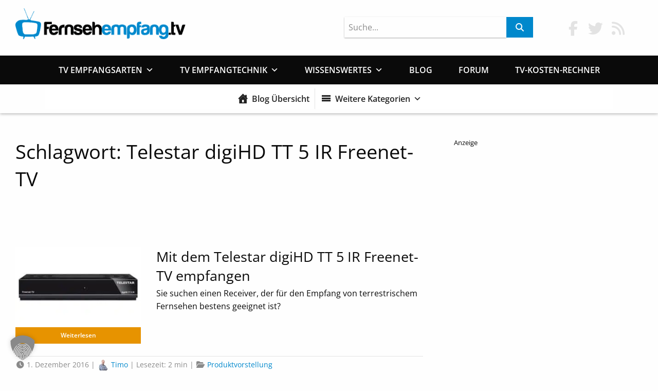

--- FILE ---
content_type: text/html; charset=UTF-8
request_url: https://fernsehempfang.tv/post/tag/telestar-digihd-tt-5-ir-freenet-tv/
body_size: 21872
content:

<!doctype html>

  <html class="no-js"  lang="de">

	<head>
		<meta charset="utf-8">

<!-- Diese Seite wurde optimiert mit wpSEO (https://www.wpseo.org). -->
<title>Telestar digiHD TT 5 IR Freenet-TV | Fernsehempfang.tv</title>
<link rel="preload" as="font" href="https://fernsehempfang.tv/wp-content/themes/fsetv_theme/assets/fonts/Open_Sans/OpenSans-Bold.ttf" crossorigin>
<link rel="preload" as="font" href="https://fernsehempfang.tv/wp-content/themes/fsetv_theme/assets/fonts/Open_Sans/OpenSans-Regular.ttf" crossorigin>
<link rel="preload" as="font" href="https://fernsehempfang.tv/wp-content/themes/fsetv_theme/assets/fonts/Open_Sans/OpenSans-Italic.ttf" crossorigin>
<link rel="preload" as="font" href="https://fernsehempfang.tv/wp-content/themes/fsetv_theme/assets/fonts/Shadows_Into_Light_Two/ShadowsIntoLightTwo-Regular.ttf" crossorigin>
<link rel="preload" as="font" href="https://fernsehempfang.tv/wp-content/themes/fsetv_theme/assets/fonts/Font_Awesome_Pro/fa-solid-900.woff2" crossorigin>
<link rel="preload" as="font" href="https://fernsehempfang.tv/wp-content/themes/fsetv_theme/assets/fonts/Font_Awesome_Pro/fa-brands-400.woff2" crossorigin><link rel="preload" data-rocket-preload as="image" href="https://fernsehempfang.tv/wp-content/uploads/2019/04/TVKR_Header_Bild.jpg" fetchpriority="high">
<meta name="description" content="Mit dem Telestar digiHD TT 5 IR Freenet-TV empfangen." />
<meta name="robots" content="noindex, follow" />
<meta property="og:type" content="website">
<meta property="og:url" content="https://fernsehempfang.tv/post/tag/telestar-digihd-tt-5-ir-freenet-tv/">
<meta property="og:title" content="Telestar digiHD TT 5 IR Freenet-TV | Fernsehempfang.tv">
<meta property="og:description" content="Mit dem Telestar digiHD TT 5 IR Freenet-TV empfangen.">



		<!-- Force IE to use the latest rendering engine available -->
		<meta http-equiv="X-UA-Compatible" content="IE=edge">

		<!-- Mobile Meta -->
		<meta name="viewport" content="width=device-width, initial-scale=1.0">
		<meta class="foundation-mq">

		<!-- If Site Icon isn't set in customizer -->
		
		<link rel="pingback" href="https://fernsehempfang.tv/xmlrpc.php">

    <link href="https://fernsehempfang.tv/wp-content/themes/fsetv_theme/assets/styles/fontawesome.min.css" rel="stylesheet" />
    <link href="https://fernsehempfang.tv/wp-content/themes/fsetv_theme/assets/styles/solid.min.css" rel="stylesheet" />
    <link href="https://fernsehempfang.tv/wp-content/themes/fsetv_theme/assets/styles/brands.min.css" rel="stylesheet" />

		
<link rel="alternate" type="application/rss+xml" title="Fernsehempfang.tv &raquo; Feed" href="https://fernsehempfang.tv/feed/" />
<link rel="alternate" type="application/rss+xml" title="Fernsehempfang.tv &raquo; Kommentar-Feed" href="https://fernsehempfang.tv/comments/feed/" />
<link rel="alternate" type="application/rss+xml" title="Fernsehempfang.tv &raquo; Telestar digiHD TT 5 IR Freenet-TV Schlagwort-Feed" href="https://fernsehempfang.tv/post/tag/telestar-digihd-tt-5-ir-freenet-tv/feed/" />
<!-- fernsehempfang.tv is managing ads with Advanced Ads --><!--noptimize--><script id="ferns-ready">
			window.advanced_ads_ready=function(e,a){a=a||"complete";var d=function(e){return"interactive"===a?"loading"!==e:"complete"===e};d(document.readyState)?e():document.addEventListener("readystatechange",(function(a){d(a.target.readyState)&&e()}),{once:"interactive"===a})},window.advanced_ads_ready_queue=window.advanced_ads_ready_queue||[];		</script>
				<script>
			document.addEventListener( 'aagam_empty_slot', function ( ev ) {
				const div = document.getElementById( ev.detail );
				if ( ! div ) {
					return;
				}
				const prefix = 'ferns-', wrapper = div.closest( '[id^="' + prefix + '"]' );
				if ( ! wrapper ) {
					return;
				}
				if ( wrapper.classList.contains( prefix + 'sticky' ) || wrapper.classList.contains( prefix + 'layer' ) ) {
					return;
				}
				wrapper.style.display = 'none';
			} );
		</script>
		<!--/noptimize--><style id='classic-theme-styles-inline-css' type='text/css'>
/*! This file is auto-generated */
.wp-block-button__link{color:#fff;background-color:#32373c;border-radius:9999px;box-shadow:none;text-decoration:none;padding:calc(.667em + 2px) calc(1.333em + 2px);font-size:1.125em}.wp-block-file__button{background:#32373c;color:#fff;text-decoration:none}
</style>
<style id='global-styles-inline-css' type='text/css'>
:root{--wp--preset--aspect-ratio--square: 1;--wp--preset--aspect-ratio--4-3: 4/3;--wp--preset--aspect-ratio--3-4: 3/4;--wp--preset--aspect-ratio--3-2: 3/2;--wp--preset--aspect-ratio--2-3: 2/3;--wp--preset--aspect-ratio--16-9: 16/9;--wp--preset--aspect-ratio--9-16: 9/16;--wp--preset--color--black: #000000;--wp--preset--color--cyan-bluish-gray: #abb8c3;--wp--preset--color--white: #ffffff;--wp--preset--color--pale-pink: #f78da7;--wp--preset--color--vivid-red: #cf2e2e;--wp--preset--color--luminous-vivid-orange: #ff6900;--wp--preset--color--luminous-vivid-amber: #fcb900;--wp--preset--color--light-green-cyan: #7bdcb5;--wp--preset--color--vivid-green-cyan: #00d084;--wp--preset--color--pale-cyan-blue: #8ed1fc;--wp--preset--color--vivid-cyan-blue: #0693e3;--wp--preset--color--vivid-purple: #9b51e0;--wp--preset--gradient--vivid-cyan-blue-to-vivid-purple: linear-gradient(135deg,rgba(6,147,227,1) 0%,rgb(155,81,224) 100%);--wp--preset--gradient--light-green-cyan-to-vivid-green-cyan: linear-gradient(135deg,rgb(122,220,180) 0%,rgb(0,208,130) 100%);--wp--preset--gradient--luminous-vivid-amber-to-luminous-vivid-orange: linear-gradient(135deg,rgba(252,185,0,1) 0%,rgba(255,105,0,1) 100%);--wp--preset--gradient--luminous-vivid-orange-to-vivid-red: linear-gradient(135deg,rgba(255,105,0,1) 0%,rgb(207,46,46) 100%);--wp--preset--gradient--very-light-gray-to-cyan-bluish-gray: linear-gradient(135deg,rgb(238,238,238) 0%,rgb(169,184,195) 100%);--wp--preset--gradient--cool-to-warm-spectrum: linear-gradient(135deg,rgb(74,234,220) 0%,rgb(151,120,209) 20%,rgb(207,42,186) 40%,rgb(238,44,130) 60%,rgb(251,105,98) 80%,rgb(254,248,76) 100%);--wp--preset--gradient--blush-light-purple: linear-gradient(135deg,rgb(255,206,236) 0%,rgb(152,150,240) 100%);--wp--preset--gradient--blush-bordeaux: linear-gradient(135deg,rgb(254,205,165) 0%,rgb(254,45,45) 50%,rgb(107,0,62) 100%);--wp--preset--gradient--luminous-dusk: linear-gradient(135deg,rgb(255,203,112) 0%,rgb(199,81,192) 50%,rgb(65,88,208) 100%);--wp--preset--gradient--pale-ocean: linear-gradient(135deg,rgb(255,245,203) 0%,rgb(182,227,212) 50%,rgb(51,167,181) 100%);--wp--preset--gradient--electric-grass: linear-gradient(135deg,rgb(202,248,128) 0%,rgb(113,206,126) 100%);--wp--preset--gradient--midnight: linear-gradient(135deg,rgb(2,3,129) 0%,rgb(40,116,252) 100%);--wp--preset--font-size--small: 13px;--wp--preset--font-size--medium: 20px;--wp--preset--font-size--large: 36px;--wp--preset--font-size--x-large: 42px;--wp--preset--spacing--20: 0.44rem;--wp--preset--spacing--30: 0.67rem;--wp--preset--spacing--40: 1rem;--wp--preset--spacing--50: 1.5rem;--wp--preset--spacing--60: 2.25rem;--wp--preset--spacing--70: 3.38rem;--wp--preset--spacing--80: 5.06rem;--wp--preset--shadow--natural: 6px 6px 9px rgba(0, 0, 0, 0.2);--wp--preset--shadow--deep: 12px 12px 50px rgba(0, 0, 0, 0.4);--wp--preset--shadow--sharp: 6px 6px 0px rgba(0, 0, 0, 0.2);--wp--preset--shadow--outlined: 6px 6px 0px -3px rgba(255, 255, 255, 1), 6px 6px rgba(0, 0, 0, 1);--wp--preset--shadow--crisp: 6px 6px 0px rgba(0, 0, 0, 1);}:where(.is-layout-flex){gap: 0.5em;}:where(.is-layout-grid){gap: 0.5em;}body .is-layout-flex{display: flex;}.is-layout-flex{flex-wrap: wrap;align-items: center;}.is-layout-flex > :is(*, div){margin: 0;}body .is-layout-grid{display: grid;}.is-layout-grid > :is(*, div){margin: 0;}:where(.wp-block-columns.is-layout-flex){gap: 2em;}:where(.wp-block-columns.is-layout-grid){gap: 2em;}:where(.wp-block-post-template.is-layout-flex){gap: 1.25em;}:where(.wp-block-post-template.is-layout-grid){gap: 1.25em;}.has-black-color{color: var(--wp--preset--color--black) !important;}.has-cyan-bluish-gray-color{color: var(--wp--preset--color--cyan-bluish-gray) !important;}.has-white-color{color: var(--wp--preset--color--white) !important;}.has-pale-pink-color{color: var(--wp--preset--color--pale-pink) !important;}.has-vivid-red-color{color: var(--wp--preset--color--vivid-red) !important;}.has-luminous-vivid-orange-color{color: var(--wp--preset--color--luminous-vivid-orange) !important;}.has-luminous-vivid-amber-color{color: var(--wp--preset--color--luminous-vivid-amber) !important;}.has-light-green-cyan-color{color: var(--wp--preset--color--light-green-cyan) !important;}.has-vivid-green-cyan-color{color: var(--wp--preset--color--vivid-green-cyan) !important;}.has-pale-cyan-blue-color{color: var(--wp--preset--color--pale-cyan-blue) !important;}.has-vivid-cyan-blue-color{color: var(--wp--preset--color--vivid-cyan-blue) !important;}.has-vivid-purple-color{color: var(--wp--preset--color--vivid-purple) !important;}.has-black-background-color{background-color: var(--wp--preset--color--black) !important;}.has-cyan-bluish-gray-background-color{background-color: var(--wp--preset--color--cyan-bluish-gray) !important;}.has-white-background-color{background-color: var(--wp--preset--color--white) !important;}.has-pale-pink-background-color{background-color: var(--wp--preset--color--pale-pink) !important;}.has-vivid-red-background-color{background-color: var(--wp--preset--color--vivid-red) !important;}.has-luminous-vivid-orange-background-color{background-color: var(--wp--preset--color--luminous-vivid-orange) !important;}.has-luminous-vivid-amber-background-color{background-color: var(--wp--preset--color--luminous-vivid-amber) !important;}.has-light-green-cyan-background-color{background-color: var(--wp--preset--color--light-green-cyan) !important;}.has-vivid-green-cyan-background-color{background-color: var(--wp--preset--color--vivid-green-cyan) !important;}.has-pale-cyan-blue-background-color{background-color: var(--wp--preset--color--pale-cyan-blue) !important;}.has-vivid-cyan-blue-background-color{background-color: var(--wp--preset--color--vivid-cyan-blue) !important;}.has-vivid-purple-background-color{background-color: var(--wp--preset--color--vivid-purple) !important;}.has-black-border-color{border-color: var(--wp--preset--color--black) !important;}.has-cyan-bluish-gray-border-color{border-color: var(--wp--preset--color--cyan-bluish-gray) !important;}.has-white-border-color{border-color: var(--wp--preset--color--white) !important;}.has-pale-pink-border-color{border-color: var(--wp--preset--color--pale-pink) !important;}.has-vivid-red-border-color{border-color: var(--wp--preset--color--vivid-red) !important;}.has-luminous-vivid-orange-border-color{border-color: var(--wp--preset--color--luminous-vivid-orange) !important;}.has-luminous-vivid-amber-border-color{border-color: var(--wp--preset--color--luminous-vivid-amber) !important;}.has-light-green-cyan-border-color{border-color: var(--wp--preset--color--light-green-cyan) !important;}.has-vivid-green-cyan-border-color{border-color: var(--wp--preset--color--vivid-green-cyan) !important;}.has-pale-cyan-blue-border-color{border-color: var(--wp--preset--color--pale-cyan-blue) !important;}.has-vivid-cyan-blue-border-color{border-color: var(--wp--preset--color--vivid-cyan-blue) !important;}.has-vivid-purple-border-color{border-color: var(--wp--preset--color--vivid-purple) !important;}.has-vivid-cyan-blue-to-vivid-purple-gradient-background{background: var(--wp--preset--gradient--vivid-cyan-blue-to-vivid-purple) !important;}.has-light-green-cyan-to-vivid-green-cyan-gradient-background{background: var(--wp--preset--gradient--light-green-cyan-to-vivid-green-cyan) !important;}.has-luminous-vivid-amber-to-luminous-vivid-orange-gradient-background{background: var(--wp--preset--gradient--luminous-vivid-amber-to-luminous-vivid-orange) !important;}.has-luminous-vivid-orange-to-vivid-red-gradient-background{background: var(--wp--preset--gradient--luminous-vivid-orange-to-vivid-red) !important;}.has-very-light-gray-to-cyan-bluish-gray-gradient-background{background: var(--wp--preset--gradient--very-light-gray-to-cyan-bluish-gray) !important;}.has-cool-to-warm-spectrum-gradient-background{background: var(--wp--preset--gradient--cool-to-warm-spectrum) !important;}.has-blush-light-purple-gradient-background{background: var(--wp--preset--gradient--blush-light-purple) !important;}.has-blush-bordeaux-gradient-background{background: var(--wp--preset--gradient--blush-bordeaux) !important;}.has-luminous-dusk-gradient-background{background: var(--wp--preset--gradient--luminous-dusk) !important;}.has-pale-ocean-gradient-background{background: var(--wp--preset--gradient--pale-ocean) !important;}.has-electric-grass-gradient-background{background: var(--wp--preset--gradient--electric-grass) !important;}.has-midnight-gradient-background{background: var(--wp--preset--gradient--midnight) !important;}.has-small-font-size{font-size: var(--wp--preset--font-size--small) !important;}.has-medium-font-size{font-size: var(--wp--preset--font-size--medium) !important;}.has-large-font-size{font-size: var(--wp--preset--font-size--large) !important;}.has-x-large-font-size{font-size: var(--wp--preset--font-size--x-large) !important;}
:where(.wp-block-post-template.is-layout-flex){gap: 1.25em;}:where(.wp-block-post-template.is-layout-grid){gap: 1.25em;}
:where(.wp-block-columns.is-layout-flex){gap: 2em;}:where(.wp-block-columns.is-layout-grid){gap: 2em;}
:root :where(.wp-block-pullquote){font-size: 1.5em;line-height: 1.6;}
</style>
<link rel='stylesheet' id='jquery-background-video-css' href='https://fernsehempfang.tv/wp-content/plugins/video-backgrounds-for-siteorigin-page-builder/assets/jquery.background-video.css?ver=6.6.4' type='text/css' media='all' />
<link rel='stylesheet' id='so_video_background-css' href='https://fernsehempfang.tv/wp-content/plugins/video-backgrounds-for-siteorigin-page-builder/assets/so_video_background.css?ver=6.6.4' type='text/css' media='all' />
<link rel='stylesheet' id='advanced-ads-layer-fancybox-css-css' href='https://fernsehempfang.tv/wp-content/uploads/876/253/public/assets/fancybox/jquery.fancybox-1.3.4.css?ver=1.3.4' type='text/css' media='all' />
<link rel='stylesheet' id='ez-toc-css' href='https://fernsehempfang.tv/wp-content/plugins/easy-table-of-contents/assets/css/screen.min.css?ver=2.0.69.1' type='text/css' media='all' />
<style id='ez-toc-inline-css' type='text/css'>
div#ez-toc-container .ez-toc-title {font-size: %;}div#ez-toc-container .ez-toc-title {font-weight: 300;}div#ez-toc-container ul li {font-size: 95%;}div#ez-toc-container ul li {font-weight: 500;}div#ez-toc-container nav ul ul li {font-size: 90%;}div#ez-toc-container {background: #fff;border: 1px solid #e3e3e3;}div#ez-toc-container p.ez-toc-title , #ez-toc-container .ez_toc_custom_title_icon , #ez-toc-container .ez_toc_custom_toc_icon {color: #000000;}div#ez-toc-container ul.ez-toc-list a {color: #428bca;}div#ez-toc-container ul.ez-toc-list a:hover {color: #2a6496;}div#ez-toc-container ul.ez-toc-list a:visited {color: #428bca;}
</style>
<link rel='stylesheet' id='megamenu-css' href='https://fernsehempfang.tv/wp-content/uploads/maxmegamenu/style.css?ver=156428' type='text/css' media='all' />
<link rel='stylesheet' id='dashicons-css' href='https://fernsehempfang.tv/wp-includes/css/dashicons.min.css?ver=6.6.4' type='text/css' media='all' />
<link rel='stylesheet' id='atkp-styles-css' href='https://fernsehempfang.tv/wp-content/plugins/affiliate-toolkit-starter/dist/style.css?ver=6.6.4' type='text/css' media='all' />
<style id='atkp-styles-inline-css' type='text/css'>
/* Begin (global) */
.atkp-container a, .atkp-container a:visited { color: #2271b1}
.atkp-container a:hover { color: #111}
 .atkp-moreoffersinfo a,  .atkp-moreoffersinfo a:visited { color: #2271b1}  .atkp-moreoffersinfo a:hover { color: #2271b1;}
.atkp-listprice { color: #808080 !important; } 
.atkp-saleprice { color: #00000 !important; } 
.atkp-savedamount { color: #8b0000 !important; } 
.atkp-ribbon span { background: #E47911 !important; } 
.atkp-box { background-color:#ffff; border: 1px solid #ececec; border-radius: 5px; color: #111 }
.atkp-box .atkp-predicate-highlight1, .atkp-box .atkp-predicate-highlight2, .atkp-box .atkp-predicate-highlight3 {border-radius: 5px 5px   0 0;}
.atkp-button {
							    margin: 0 auto;
							    padding: 5px 15px;font-size:14px;
							    display: inline-block;
							    background-color: #f0c14b;
							    border: 1px solid #f0c14b;
							    color: #111 !important;
							    font-weight: 400;
							    -webkit-border-radius: 5px;
							    border-radius: 5px;
							    -webkit-transition: all 0.3s ease-in-out;
							    -moz-transition: all 0.3s ease-in-out;
							    transition: all 0.3s ease-in-out;
							    text-decoration: none !important;							
							}
							
							 .atkp-button:hover {
							    background-color: #f7dfa5;
							    text-decoration: none;
							}
.atkp-secondbutton {
							    margin: 0 auto;
							    padding: 5px 15px;
							    display: inline-block;
							    background-color: #f0c14b;
							    border: 1px solid #f0c14b;
							    color: #333333 !important;
							    font-weight: 400;
							    -webkit-border-radius: 5px;
							    border-radius: 5px;
							    -webkit-transition: all 0.3s ease-in-out;
							    -moz-transition: all 0.3s ease-in-out;
							    transition: all 0.3s ease-in-out;
							    text-decoration: none !important;							
							}
							
							 .atkp-secondbutton:hover {
							    background-color: #f7dfa5;
							    text-decoration: none;
							}
 .atkp-producttable-button a {
								    width: 100%;
								    padding-left: 0px;
								    padding-right: 0px;
								}
/* End (global) */

/* Begin (#8885) */



.atkp-bestseller-box .atkp-box {
    position: relative;
    display: inline-block;
    width: 100%;
    margin-top: 2em;

    background-color: #ffffff;
    /*padding: 1.5em;*/
}

.atkp-bestseller-box .atkp-box .atkp-thumb {
    float: left;
    width: 160px;
    text-align: center;
    margin: 10px;
}

.atkp-bestseller-box  .atkp-box .atkp-bottom {
    text-align: right;
    margin: 10px;
}

.atkp-bestseller-box .atkp-box .atkp-author {
    font-size: small;
    margin-left: 160px;
    display: block;
}

.atkp-bestseller-box .atkp-box .atkp-title {
    font-weight: bold;
    margin-left: 160px;
    display: block;
    box-shadow: 0 0 0 0;
    border-bottom: 0px solid !important;
}

.atkp-bestseller-box .atkp-description li {
    margin: 0px !important;
}

.atkp-bestseller-box  .atkp-box .atkp-description {
    margin: 5px 0 5px 0;
    font-size: 90%;
    margin-left: 160px

}

.atkp-bestseller-box .atkp-box .atkp-description p:empty {
    display: none;
}

.atkp-bestseller-box .atkp-box .atkp-price {
    display: block;
    font-size: small;
}

.atkp-bestseller-box .atkp-baseprice{
    font-size: 12px;
    font-weight: normal;
}

.atkp-bestseller-box .atkp-box .atkp-saleprice {
    font-weight: bold;
    font-size: large;
}
.atkp-bestseller-box .atkp-box .atkp-listprice {
    text-decoration: line-through;
    color: gray;
}

.atkp-bestseller-box .atkp-box .atkp-savedamount {
    color: darkred;
}

.atkp-bestseller-box .atkp-box .atkp-price p:empty {
    display: none;
}

.atkp-bestseller-box .atkp-box .atkp-content {
    margin-left: 150px;
    padding-left: 10px;
    /*min-height: 230px;*/
    margin: 10px;
}

.atkp-bestseller-box .atkp-box .atkp-reviews {
    font-size: small;
    text-align: center;
}

.atkp-bestseller-box .atkp-box .atkp-rating {
    text-align: center;
    padding-top: 5px;
}

.atkp-bestseller-box  .atkp-box .atkp-image {
    max-width: 140px;
    margin-top: 10px;
}

.atkp-bestseller-box   .atkp-box .atkp-priceinfo {
    font-size: 11px;
    float: left;

    margin-top: 0px;
}

.atkp-bestseller-box .atkp-box {
    background-image: linear-gradient(to top, #fafafa 0, #fdfdfd 20%, #fff 60%);
    border: 1px solid #ececec;
}

.atkp-bestseller-box .atkp-button {
    margin: 0 auto;
    font-size: 14px;
    padding: 4px 2rem;
    display: inline-block;
    background-color: #f0c14b;
    border: 1px solid #90742d;
    color: #111!important;
    font-weight: 400;
    -webkit-border-radius: 3px;
    border-radius: 3px;
    -webkit-transition: all 0.3s ease-in-out;
    -moz-transition: all 0.3s ease-in-out;
    transition: all 0.3s ease-in-out;
    text-decoration: none !important;

}

.atkp-bestseller-box .atkp-button:hover {
    background-color: #f7dfa5;
    text-decoration: none;
}

.atkp-bestseller-box .atkp-secondbutton {
    margin: 0 auto;
    font-size: 15px;
    padding: 4px 2rem;
    display: inline-block;
    background-color: #FFB22A;
    border: 1px solid transparent;
    color: #ffffff !important;
    font-weight: 300;
    -webkit-border-radius: 3px;
    border-radius: 3px;
    -webkit-transition: all 0.3s ease-in-out;
    -moz-transition: all 0.3s ease-in-out;
    transition: all 0.3s ease-in-out;
    text-decoration: none !important;

}

.atkp-bestseller-box .atkp-secondbutton:hover {
    background-color: #ffffff;
    color: #FFB22A !important;
    border-color: #FFB22A;
    text-decoration: none;
}

    @media (max-width: 700px) {

        .atkp-box .atkp-button {
            padding: 6px 0;
            text-align: center;
            width: 100%;
        }

        .atkp-box .atkp-thumb {
            float: none;
            width: 100%;
            padding-bottom: 10px;
            margin: 0;
        }

        .atkp-box .atkp-content {
            margin-left: 0px;
            padding-left: 0px;
            min-height: 0px;
            margin-left: 10px;

        }

        .atkp-box .atkp-description {
            margin-left: 0px;
            margin-top: 10px;
        }

        /* .atkp-box .atkp-title {
             margin-left: 0px;
         }*/

        .atkp-box .atkp-author {
            margin-left: 0px;
        }

        .atkp-box .atpk-button {
            width: 100%;
            padding: 14px 0px;
        }

        .atkp-box .atkp-image {
            /*max-width: none;*/
            max-width: 90%;
        }
    }


/* End (#8885) */

/* Begin (#8884) */



/* End (#8884) */

/* Begin (#8883) */



/* End (#8883) */

/* Begin (#335) */
.atkp-smallbox {
    width: 100%;
}
/* End (#335) */

</style>
<link rel='stylesheet' id='borlabs-cookie-custom-css' href='https://fernsehempfang.tv/wp-content/cache/borlabs-cookie/1/borlabs-cookie-1-de.css?ver=3.3.23-62' type='text/css' media='all' />
<link rel='stylesheet' id='wp-featherlight-css' href='https://fernsehempfang.tv/wp-content/plugins/wp-featherlight/css/wp-featherlight.min.css?ver=1.3.4' type='text/css' media='all' />
<link rel='stylesheet' id='site-css-css' href='https://fernsehempfang.tv/wp-content/themes/fsetv_theme/assets/styles/style.css?ver=1543261708' type='text/css' media='all' />
<link rel='stylesheet' id='custom-css-css' href='https://fernsehempfang.tv/wp-content/themes/fsetv_theme/custom.css?ver=6.6.4' type='text/css' media='all' />
<script type="text/javascript" src="https://fernsehempfang.tv/wp-includes/js/jquery/jquery.min.js?ver=3.7.1" id="jquery-core-js"></script>
<script type="text/javascript" src="https://fernsehempfang.tv/wp-includes/js/jquery/jquery-migrate.min.js?ver=3.4.1" id="jquery-migrate-js"></script>
<script type="text/javascript" id="advanced-ads-advanced-js-js-extra">
/* <![CDATA[ */
var advads_options = {"blog_id":"1","privacy":{"enabled":true,"custom-cookie-name":"wordpress_gdpr_cookies_allowed","custom-cookie-value":"true","consent-method":"iab_tcf_20","state":"unknown"}};
/* ]]> */
</script>
<script type="text/javascript" src="https://fernsehempfang.tv/wp-content/uploads/876/300/public/assets/js/494.js?ver=1.54.1" id="advanced-ads-advanced-js-js"></script>
<script type="text/javascript" src="https://fernsehempfang.tv/wp-content/plugins/affiliate-toolkit-starter/dist/script.js?ver=6.6.4" id="atkp-scripts-js"></script>
<script data-no-optimize="1" data-no-minify="1" data-cfasync="false" data='nowprocket' type="text/javascript" src="https://fernsehempfang.tv/wp-content/plugins/borlabs-cookie/assets/javascript/borlabs-cookie-tcf-stub.min.js?ver=3.3.23" id="borlabs-cookie-stub-js"></script>
<script data-no-optimize="1" data-no-minify="1" data-cfasync="false" data='nowprocket' type="text/javascript" src="https://fernsehempfang.tv/wp-content/cache/borlabs-cookie/1/borlabs-cookie-config-de.json.js?ver=3.3.23-89" id="borlabs-cookie-config-js"></script>
<link rel="https://api.w.org/" href="https://fernsehempfang.tv/wp-json/" /><link rel="alternate" title="JSON" type="application/json" href="https://fernsehempfang.tv/wp-json/wp/v2/tags/318" /><meta name="generator" content="Redux 4.4.18" /><script>advads_items = { conditions: {}, display_callbacks: {}, display_effect_callbacks: {}, hide_callbacks: {}, backgrounds: {}, effect_durations: {}, close_functions: {}, showed: [] };</script><style type="text/css" id="ferns-layer-custom-css"></style><script type="text/javascript">
		var advadsCfpQueue = [];
		var advadsCfpAd = function( adID ){
			if ( 'undefined' == typeof advadsProCfp ) { advadsCfpQueue.push( adID ) } else { advadsProCfp.addElement( adID ) }
		};
		</script>
		<meta name="generator" content="Elementor 3.24.6; features: additional_custom_breakpoints; settings: css_print_method-external, google_font-enabled, font_display-block">
<script>
  if('0'==='1') {
	window.BorlabsCookie.Unblock.unblockScriptBlockerId('google-tag-manager');
  }
</script>			<style>
				.e-con.e-parent:nth-of-type(n+4):not(.e-lazyloaded):not(.e-no-lazyload),
				.e-con.e-parent:nth-of-type(n+4):not(.e-lazyloaded):not(.e-no-lazyload) * {
					background-image: none !important;
				}
				@media screen and (max-height: 1024px) {
					.e-con.e-parent:nth-of-type(n+3):not(.e-lazyloaded):not(.e-no-lazyload),
					.e-con.e-parent:nth-of-type(n+3):not(.e-lazyloaded):not(.e-no-lazyload) * {
						background-image: none !important;
					}
				}
				@media screen and (max-height: 640px) {
					.e-con.e-parent:nth-of-type(n+2):not(.e-lazyloaded):not(.e-no-lazyload),
					.e-con.e-parent:nth-of-type(n+2):not(.e-lazyloaded):not(.e-no-lazyload) * {
						background-image: none !important;
					}
				}
			</style>
					<script type="text/javascript">
			if ( typeof advadsGATracking === 'undefined' ) {
				window.advadsGATracking = {
					delayedAds: {},
					deferedAds: {}
				};
			}
		</script>
			<script>
		(function () {
			var scriptDone = false;
			document.addEventListener('advanced_ads_privacy', function (event) {
				if (
					(event.detail.state !== 'accepted' && event.detail.state !== 'not_needed' && !advads.privacy.is_adsense_npa_enabled())
					|| scriptDone
				) {
					return;
				}
				// google adsense script can only be added once.
				scriptDone = true;

				var script = document.createElement('script'),
					first = document.getElementsByTagName('script')[0];

				script.async = true;
				script.crossOrigin = 'anonymous';
				script.src = 'https://pagead2.googlesyndication.com/pagead/js/adsbygoogle.js?client=ca-pub-3928976076503171';
				
				first.parentNode.insertBefore(script, first);
			});
		})();
	</script>
	<link rel="icon" href="https://fernsehempfang.tv/wp-content/uploads/2018/11/cropped-ms-icon-310x310-32x32.png" sizes="32x32" />
<link rel="icon" href="https://fernsehempfang.tv/wp-content/uploads/2018/11/cropped-ms-icon-310x310-192x192.png" sizes="192x192" />
<link rel="apple-touch-icon" href="https://fernsehempfang.tv/wp-content/uploads/2018/11/cropped-ms-icon-310x310-180x180.png" />
<meta name="msapplication-TileImage" content="https://fernsehempfang.tv/wp-content/uploads/2018/11/cropped-ms-icon-310x310-270x270.png" />
		<style type="text/css" id="wp-custom-css">
			.fa-arrow-to-top:before {
    content: "↑";
}		</style>
		<style type="text/css">/** Mega Menu CSS: fs **/</style>

   <!-- Google Tag Manager -->
<script data-borlabs-cookie-script-blocker-id='google-tag-manager' type='text/template'>(function(w,d,s,l,i){w[l]=w[l]||[];w[l].push({'gtm.start':
new Date().getTime(),event:'gtm.js'});var f=d.getElementsByTagName(s)[0],
j=d.createElement(s),dl=l!='dataLayer'?'&l='+l:'';j.async=true;j.src=
'https://www.googletagmanager.com/gtm.js?id='+i+dl;f.parentNode.insertBefore(j,f);
})(window,document,'script','dataLayer','GTM-KQ9DMQ8');</script>
<!-- End Google Tag Manager -->

    
	</head>

	<body class="archive tag tag-telestar-digihd-tt-5-ir-freenet-tv tag-318 wp-custom-logo mega-menu-main-nav mega-menu-blog-nav wp-featherlight-captions elementor-default elementor-kit-8016 aa-prefix-ferns-">
   

		<div class="off-canvas-wrapper">

			<!-- Load off-canvas container. Feel free to remove if not using. -->
			
<div class="off-canvas position-right" id="off-canvas" data-off-canvas>
	<div id="mega-menu-wrap-main-nav" class="mega-menu-wrap"><div class="mega-menu-toggle"><div class="mega-toggle-blocks-left"></div><div class="mega-toggle-blocks-center"><div class='mega-toggle-block mega-menu-toggle-block mega-toggle-block-1' id='mega-toggle-block-1' tabindex='0'><span class='mega-toggle-label' role='button' aria-expanded='false'><span class='mega-toggle-label-closed'>MENU</span><span class='mega-toggle-label-open'>MENU</span></span></div></div><div class="mega-toggle-blocks-right"></div></div><ul id="mega-menu-main-nav" class="mega-menu max-mega-menu mega-menu-horizontal mega-no-js" data-event="hover_intent" data-effect="fade_up" data-effect-speed="200" data-effect-mobile="slide" data-effect-speed-mobile="200" data-mobile-force-width="false" data-second-click="close" data-document-click="collapse" data-vertical-behaviour="standard" data-breakpoint="800" data-unbind="true" data-mobile-state="collapse_all" data-hover-intent-timeout="300" data-hover-intent-interval="100" data-sticky-enabled="true" data-sticky-desktop="true" data-sticky-mobile="true" data-sticky-offset="0" data-sticky-expand="true" data-sticky-expand-mobile="true" data-sticky-transition="true"><li class='mega-menu-item mega-menu-item-type-post_type mega-menu-item-object-page mega-menu-item-has-children mega-align-bottom-left mega-menu-tabbed mega-disable-link mega-menu-megamenu mega-menu-item-44' id='mega-menu-item-44'><a class="mega-menu-link" tabindex="0" aria-haspopup="true" aria-expanded="false" role="button">TV Empfangsarten<span class="mega-indicator"></span></a>
<ul class="mega-sub-menu">
<li class='mega-menu-item mega-menu-item-type-post_type mega-menu-item-object-page mega-menu-item-has-children mega-menu-megamenu mega-has-icon mega-icon-left mega-disable-link mega-menu-item-40' id='mega-menu-item-40'><a class="mega-custom-icon mega-menu-link" tabindex="0">Satellitenfernsehen DVB-S/S2<span class="mega-indicator"></span></a>
	<ul class="mega-sub-menu">
<li class='mega-menu-row' id='mega-menu-40-0'>
		<ul class="mega-sub-menu">
<li class='mega-menu-column mega-menu-columns-4-of-12' id='mega-menu-40-0-0'>
			<ul class="mega-sub-menu">
<li class='mega-menu-item mega-menu-item-type-post_type mega-menu-item-object-page mega-has-icon mega-icon-left mega-menu-columns-1-of-6 mega-menu-item-100' id='mega-menu-item-100'><a class="fa-angle-right mega-menu-link" href="https://fernsehempfang.tv/satellitenfernsehen-dvb-s-s2/satelliten-receiver-dvb-s-s2/">Satelliten-Receiver DVB-S/S2</a></li><li class='mega-menu-item mega-menu-item-type-post_type mega-menu-item-object-page mega-has-icon mega-icon-left mega-menu-columns-1-of-6 mega-menu-item-98' id='mega-menu-item-98'><a class="fa-angle-right mega-menu-link" href="https://fernsehempfang.tv/satellitenfernsehen-dvb-s-s2/satelliten-komplettanlagen/">Satelliten-Komplettanlagen</a></li><li class='mega-menu-item mega-menu-item-type-post_type mega-menu-item-object-page mega-has-icon mega-icon-left mega-menu-columns-1-of-6 mega-menu-item-84' id='mega-menu-item-84'><a class="fa-angle-right mega-menu-link" href="https://fernsehempfang.tv/satellitenfernsehen-dvb-s-s2/sat-antennendose/">SAT Antennendose</a></li><li class='mega-menu-item mega-menu-item-type-post_type mega-menu-item-object-page mega-has-icon mega-icon-left mega-menu-columns-1-of-6 mega-menu-item-92' id='mega-menu-item-92'><a class="fa-angle-right mega-menu-link" href="https://fernsehempfang.tv/satellitenfernsehen-dvb-s-s2/sat-multischalter/">SAT Multischalter</a></li><li class='mega-menu-item mega-menu-item-type-post_type mega-menu-item-object-page mega-has-icon mega-icon-left mega-menu-columns-1-of-6 mega-menu-item-90' id='mega-menu-item-90'><a class="fa-angle-right mega-menu-link" href="https://fernsehempfang.tv/satellitenfernsehen-dvb-s-s2/sat-montagezubehoer/">SAT Montagezubehör</a></li><li class='mega-menu-item mega-menu-item-type-post_type mega-menu-item-object-page mega-has-icon mega-icon-left mega-menu-columns-1-of-6 mega-menu-item-96' id='mega-menu-item-96'><a class="fa-angle-right mega-menu-link" href="https://fernsehempfang.tv/satellitenfernsehen-dvb-s-s2/sat-verteiler/">SAT Verteiler</a></li><li class='mega-menu-item mega-menu-item-type-post_type mega-menu-item-object-page mega-has-icon mega-icon-left mega-menu-columns-1-of-6 mega-menu-clear mega-menu-item-88' id='mega-menu-item-88'><a class="fa-angle-right mega-menu-link" href="https://fernsehempfang.tv/satellitenfernsehen-dvb-s-s2/sat-messgeraete-finder/">SAT Messgeräte/ Finder</a></li><li class='mega-menu-item mega-menu-item-type-post_type mega-menu-item-object-page mega-has-icon mega-icon-left mega-menu-columns-1-of-6 mega-menu-item-94' id='mega-menu-item-94'><a class="fa-angle-right mega-menu-link" href="https://fernsehempfang.tv/satellitenfernsehen-dvb-s-s2/sat-signalverstaerker/">SAT Signalverstärker</a></li><li class='mega-menu-item mega-menu-item-type-post_type mega-menu-item-object-page mega-has-icon mega-icon-left mega-menu-columns-1-of-6 mega-menu-item-102' id='mega-menu-item-102'><a class="fa-angle-right mega-menu-link" href="https://fernsehempfang.tv/satellitenfernsehen-dvb-s-s2/satellitenfernsehen-anbieter/">Satellitenfernsehen Anbieter</a></li>			</ul>
</li><li class='mega-menu-column mega-menu-columns-3-of-12' id='mega-menu-40-0-1'>
			<ul class="mega-sub-menu">
<li class='mega-menu-item mega-menu-item-type-post_type mega-menu-item-object-page mega-menu-item-has-children mega-has-icon mega-icon-left mega-disable-link mega-menu-columns-1-of-6 mega-menu-item-105' id='mega-menu-item-105'><a class="fa-angle-right mega-menu-link" tabindex="0">Satellitenschüsseln<span class="mega-indicator"></span></a>
				<ul class="mega-sub-menu">
<li class='mega-menu-item mega-menu-item-type-post_type mega-menu-item-object-page mega-menu-item-78' id='mega-menu-item-78'><a class="mega-menu-link" href="https://fernsehempfang.tv/satellitenfernsehen-dvb-s-s2/satellitenschuessel/offset-satellitenschuesseln/">Offset Satellitenschüsseln</a></li><li class='mega-menu-item mega-menu-item-type-post_type mega-menu-item-object-page mega-menu-item-86' id='mega-menu-item-86'><a class="mega-menu-link" href="https://fernsehempfang.tv/satellitenfernsehen-dvb-s-s2/satellitenschuessel/sat-flachantenne/">SAT Flachantenne</a></li><li class='mega-menu-item mega-menu-item-type-post_type mega-menu-item-object-page mega-menu-item-68' id='mega-menu-item-68'><a class="mega-menu-link" href="https://fernsehempfang.tv/satellitenfernsehen-dvb-s-s2/satellitenschuessel/automatische-sat-antennen/">Automatische Sat Antennen</a></li><li class='mega-menu-item mega-menu-item-type-post_type mega-menu-item-object-page mega-menu-item-has-children mega-menu-item-70' id='mega-menu-item-70'><a class="mega-menu-link" href="https://fernsehempfang.tv/satellitenfernsehen-dvb-s-s2/satellitenschuessel/camping-sat-anlagen/" aria-haspopup="true" aria-expanded="false">Camping Sat Anlagen<span class="mega-indicator"></span></a>
					<ul class="mega-sub-menu">
<li class='mega-menu-item mega-menu-item-type-post_type mega-menu-item-object-page mega-menu-item-has-children mega-has-icon mega-icon-left mega-disable-link mega-menu-item-74' id='mega-menu-item-74'><a class="fa-angle-right mega-menu-link" tabindex="0" aria-haspopup="true" aria-expanded="false" role="button">LNB<span class="mega-indicator"></span></a>
						<ul class="mega-sub-menu">
<li class='mega-menu-item mega-menu-item-type-post_type mega-menu-item-object-page mega-menu-item-72' id='mega-menu-item-72'><a class="mega-menu-link" href="https://fernsehempfang.tv/satellitenfernsehen-dvb-s-s2/lnb/einkabel-unicable-lnb/">Einkabel/ Unicable LNB</a></li><li class='mega-menu-item mega-menu-item-type-post_type mega-menu-item-object-page mega-menu-item-109' id='mega-menu-item-109'><a class="mega-menu-link" href="https://fernsehempfang.tv/satellitenfernsehen-dvb-s-s2/lnb/single-lnb/">Single LNB</a></li><li class='mega-menu-item mega-menu-item-type-post_type mega-menu-item-object-page mega-menu-item-107' id='mega-menu-item-107'><a class="mega-menu-link" href="https://fernsehempfang.tv/satellitenfernsehen-dvb-s-s2/lnb/twin-lnb/">Twin LNB</a></li><li class='mega-menu-item mega-menu-item-type-post_type mega-menu-item-object-page mega-menu-item-82' id='mega-menu-item-82'><a class="mega-menu-link" href="https://fernsehempfang.tv/satellitenfernsehen-dvb-s-s2/lnb/quattro-lnb/">Quattro LNB</a></li><li class='mega-menu-item mega-menu-item-type-post_type mega-menu-item-object-page mega-menu-item-80' id='mega-menu-item-80'><a class="mega-menu-link" href="https://fernsehempfang.tv/satellitenfernsehen-dvb-s-s2/lnb/quad-lnb/">Quad LNB</a></li><li class='mega-menu-item mega-menu-item-type-post_type mega-menu-item-object-page mega-menu-item-76' id='mega-menu-item-76'><a class="mega-menu-link" href="https://fernsehempfang.tv/satellitenfernsehen-dvb-s-s2/lnb/octo-lnb/">Octo LNB</a></li>						</ul>
</li>					</ul>
</li>				</ul>
</li>			</ul>
</li><li class='mega-menu-column mega-menu-columns-5-of-12' id='mega-menu-40-0-2'>
			<ul class="mega-sub-menu">
<li class='mega-menu-item mega-menu-item-type-widget widget_siteorigin-panels-builder mega-menu-item-siteorigin-panels-builder-4' id='mega-menu-item-siteorigin-panels-builder-4'><div id="pl-w5bfff3c619aad"  class="panel-layout" ><div id="pg-w5bfff3c619aad-0"  class="panel-grid panel-has-style" ><div class="panel-row-style panel-row-style-for-w5bfff3c619aad-0" ><div id="pgc-w5bfff3c619aad-0-0"  class="panel-grid-cell" ><div id="panel-w5bfff3c619aad-0-0-0" class="so-panel widget widget_sow-editor panel-first-child panel-last-child" data-index="0" ><div
			
			class="so-widget-sow-editor so-widget-sow-editor-base"
			
		>
<div class="siteorigin-widget-tinymce textwidget">
	<h3>Interessante Beiträge zum Thema</h3>
<p><div class="su-spacer" style="height:20px"></div><br />


<div class="su-posts su-posts-default-loop ">

	
					
			
			<div id="su-post-7682" class="su-post ">

									<a class="su-post-thumbnail" href="https://fernsehempfang.tv/post/bekannte-satelliten-fuer-den-fernsehempfang/"><picture class="attachment-post-thumbnail size-post-thumbnail wp-post-image" decoding="async">
<source type="image/webp" srcset="https://fernsehempfang.tv/wp-content/uploads/2019/07/Blogbild_530x304px-125x125.jpg.webp 125w, https://fernsehempfang.tv/wp-content/uploads/2019/07/Blogbild_530x304px-150x150.jpg.webp 150w" sizes="(max-width: 125px) 100vw, 125px"/>
<img width="125" height="125" src="https://fernsehempfang.tv/wp-content/uploads/2019/07/Blogbild_530x304px-125x125.jpg" alt="Bekannte Satelliten Fernsehempfang" decoding="async" srcset="https://fernsehempfang.tv/wp-content/uploads/2019/07/Blogbild_530x304px-125x125.jpg 125w, https://fernsehempfang.tv/wp-content/uploads/2019/07/Blogbild_530x304px-150x150.jpg 150w" sizes="(max-width: 125px) 100vw, 125px"/>
</picture>
</a>
				
				<h2 class="su-post-title"><a href="https://fernsehempfang.tv/post/bekannte-satelliten-fuer-den-fernsehempfang/">Bekannte Satelliten für den Fernsehempfang</a></h2>

				<div class="su-post-meta">
					Veröffentlicht: 31. Juli 2019				</div>

				<div class="su-post-excerpt">
					<p>Der Satellitenempfang ist immer noch der Garant für die größte Vielzahl an Fernsehsendern. Das heißt, wenn die »Schüssel« korrekt eingestellt ist und weder Baumwipfel noch andere Störenfriede den Empfang stören. Denn, wie jeder Satellitennutzer weiß, kommt immer mal dieser Augenblick,<a class="excerpt-read-more" href="https://fernsehempfang.tv/post/bekannte-satelliten-fuer-den-fernsehempfang/" title="LesenBekannte Satelliten für den Fernsehempfang"> &#8230;weiterlesen</a></p>
				</div>

									<a href="https://fernsehempfang.tv/post/bekannte-satelliten-fuer-den-fernsehempfang/#comments" class="su-post-comments-link">Ein Kommentar</a>
				
			</div>

		
	
</div>
</p>
</div>
</div></div></div></div></div></div></li>			</ul>
</li>		</ul>
</li>	</ul>
</li><li class='mega-menu-item mega-menu-item-type-post_type mega-menu-item-object-page mega-menu-item-has-children mega-menu-megamenu mega-disable-link mega-menu-item-161' id='mega-menu-item-161'><a class="mega-menu-link" tabindex="0">Kabelfernsehen DVB-C<span class="mega-indicator"></span></a>
	<ul class="mega-sub-menu">
<li class='mega-menu-row' id='mega-menu-161-0'>
		<ul class="mega-sub-menu">
<li class='mega-menu-column mega-menu-columns-4-of-12' id='mega-menu-161-0-0'>
			<ul class="mega-sub-menu">
<li class='mega-menu-item mega-menu-item-type-post_type mega-menu-item-object-page mega-has-icon mega-icon-left mega-menu-columns-1-of-6 mega-menu-item-162' id='mega-menu-item-162'><a class="fa-angle-right mega-menu-link" href="https://fernsehempfang.tv/kabelfernsehen-dvb-c/kabelreceiver-dvb-c/">Kabelreceiver DVB-C</a></li><li class='mega-menu-item mega-menu-item-type-post_type mega-menu-item-object-page mega-has-icon mega-icon-left mega-menu-columns-1-of-6 mega-menu-item-163' id='mega-menu-item-163'><a class="fa-angle-right mega-menu-link" href="https://fernsehempfang.tv/kabelfernsehen-dvb-c/hausanschlussverstaerker/">Hausanschlussverstärker</a></li><li class='mega-menu-item mega-menu-item-type-post_type mega-menu-item-object-page mega-has-icon mega-icon-left mega-menu-columns-1-of-6 mega-menu-item-164' id='mega-menu-item-164'><a class="fa-angle-right mega-menu-link" href="https://fernsehempfang.tv/kabelfernsehen-dvb-c/dvb-c-kabel-messgeraet/">DVB-C Kabel Messgerät</a></li><li class='mega-menu-item mega-menu-item-type-post_type mega-menu-item-object-page mega-has-icon mega-icon-left mega-menu-columns-1-of-6 mega-menu-item-165' id='mega-menu-item-165'><a class="fa-angle-right mega-menu-link" href="https://fernsehempfang.tv/kabelfernsehen-dvb-c/kabel-verteiler/">Kabel Verteiler</a></li><li class='mega-menu-item mega-menu-item-type-post_type mega-menu-item-object-page mega-has-icon mega-icon-left mega-menu-columns-1-of-6 mega-menu-item-166' id='mega-menu-item-166'><a class="fa-angle-right mega-menu-link" href="https://fernsehempfang.tv/kabelfernsehen-dvb-c/kabel-antennendose/">Kabel Antennendose</a></li><li class='mega-menu-item mega-menu-item-type-post_type mega-menu-item-object-page mega-has-icon mega-icon-left mega-menu-columns-1-of-6 mega-menu-item-167' id='mega-menu-item-167'><a class="fa-angle-right mega-menu-link" href="https://fernsehempfang.tv/kabelfernsehen-dvb-c/kabelfernsehen-anbieter/">Kabelfernsehen Anbieter</a></li>			</ul>
</li><li class='mega-menu-column mega-menu-columns-6-of-12' id='mega-menu-161-0-1'>
			<ul class="mega-sub-menu">
<li class='mega-menu-item mega-menu-item-type-widget widget_siteorigin-panels-builder mega-menu-item-siteorigin-panels-builder-5' id='mega-menu-item-siteorigin-panels-builder-5'><div id="pl-w5bfff2cf46d36"  class="panel-layout" ><div id="pg-w5bfff2cf46d36-0"  class="panel-grid panel-has-style" ><div class="panel-row-style panel-row-style-for-w5bfff2cf46d36-0" ><div id="pgc-w5bfff2cf46d36-0-0"  class="panel-grid-cell" ><div id="panel-w5bfff2cf46d36-0-0-0" class="so-panel widget widget_sow-editor panel-first-child panel-last-child" data-index="0" ><div
			
			class="so-widget-sow-editor so-widget-sow-editor-base"
			
		>
<div class="siteorigin-widget-tinymce textwidget">
	<h3>Interessante Beiträge zum Thema</h3>
<p><div class="su-spacer" style="height:20px"></div><br />


<div class="su-posts su-posts-default-loop ">

	
					
			
			<div id="su-post-3162" class="su-post ">

									<a class="su-post-thumbnail" href="https://fernsehempfang.tv/post/kabelfernsehen-regionale-anbieter/"><picture class="attachment-post-thumbnail size-post-thumbnail wp-post-image" decoding="async">
<source type="image/webp" srcset="https://fernsehempfang.tv/wp-content/uploads/2019/03/Kabelanbieter_abschaltung-125x125.jpg.webp 125w, https://fernsehempfang.tv/wp-content/uploads/2019/03/Kabelanbieter_abschaltung-150x150.jpg.webp 150w" sizes="(max-width: 125px) 100vw, 125px"/>
<img width="125" height="125" src="https://fernsehempfang.tv/wp-content/uploads/2019/03/Kabelanbieter_abschaltung-125x125.jpg" alt="Kabelanbieter_abschaltung" decoding="async" srcset="https://fernsehempfang.tv/wp-content/uploads/2019/03/Kabelanbieter_abschaltung-125x125.jpg 125w, https://fernsehempfang.tv/wp-content/uploads/2019/03/Kabelanbieter_abschaltung-150x150.jpg 150w" sizes="(max-width: 125px) 100vw, 125px"/>
</picture>
</a>
				
				<h2 class="su-post-title"><a href="https://fernsehempfang.tv/post/kabelfernsehen-regionale-anbieter/">Abschaltung analoges Kabelfernsehen: Welche regionalen Anbieter kommen in Frage?</a></h2>

				<div class="su-post-meta">
					Veröffentlicht: 31. März 2019				</div>

				<div class="su-post-excerpt">
					<p>Das analoge Kabelfernsehen wird seit 2018 sukzessive abgeschaltet. Die Digitalisierung im Fernsehbereich bewirkt, dass mehr Bandbreite für Daten zur Verfügung steht. </p>
				</div>

									<a href="https://fernsehempfang.tv/post/kabelfernsehen-regionale-anbieter/#respond" class="su-post-comments-link">0 Kommentare</a>
				
			</div>

		
	
</div>
</p>
</div>
</div></div></div></div></div></div></li>			</ul>
</li>		</ul>
</li>	</ul>
</li><li class='mega-menu-item mega-menu-item-type-post_type mega-menu-item-object-page mega-menu-item-has-children mega-menu-megamenu mega-disable-link mega-menu-item-215' id='mega-menu-item-215'><a class="mega-menu-link" tabindex="0">Terrestrisch DVB-T/T2 HD<span class="mega-indicator"></span></a>
	<ul class="mega-sub-menu">
<li class='mega-menu-row' id='mega-menu-215-0'>
		<ul class="mega-sub-menu">
<li class='mega-menu-column mega-menu-columns-4-of-12' id='mega-menu-215-0-0'>
			<ul class="mega-sub-menu">
<li class='mega-menu-item mega-menu-item-type-post_type mega-menu-item-object-page mega-has-icon mega-icon-left mega-menu-columns-1-of-6 mega-menu-item-216' id='mega-menu-item-216'><a class="fa-angle-right mega-menu-link" href="https://fernsehempfang.tv/terrestrisch-dvb-t-t2-hd/dvb-t-t2-hd-antenne/">DVB-T/T2 HD Antenne</a></li><li class='mega-menu-item mega-menu-item-type-post_type mega-menu-item-object-page mega-has-icon mega-icon-left mega-menu-columns-1-of-6 mega-menu-item-217' id='mega-menu-item-217'><a class="fa-angle-right mega-menu-link" href="https://fernsehempfang.tv/terrestrisch-dvb-t-t2-hd/dvb-t-t2-hd-receiver/">DVB-T/T2 HD Receiver</a></li><li class='mega-menu-item mega-menu-item-type-post_type mega-menu-item-object-page mega-has-icon mega-icon-left mega-menu-columns-1-of-6 mega-menu-item-218' id='mega-menu-item-218'><a class="fa-angle-right mega-menu-link" href="https://fernsehempfang.tv/terrestrisch-dvb-t-t2-hd/dvb-t2-anbieter-verfuegbarkeit/">DVB-T2 Anbieter &#038; Verfügbarkeit</a></li>			</ul>
</li><li class='mega-menu-column mega-menu-columns-6-of-12' id='mega-menu-215-0-1'>
			<ul class="mega-sub-menu">
<li class='mega-menu-item mega-menu-item-type-widget widget_siteorigin-panels-builder mega-menu-item-siteorigin-panels-builder-6' id='mega-menu-item-siteorigin-panels-builder-6'><div id="pl-w5bfff387e089b"  class="panel-layout" ><div id="pg-w5bfff387e089b-0"  class="panel-grid panel-has-style" ><div class="panel-row-style panel-row-style-for-w5bfff387e089b-0" ><div id="pgc-w5bfff387e089b-0-0"  class="panel-grid-cell" ><div id="panel-w5bfff387e089b-0-0-0" class="so-panel widget widget_sow-editor panel-first-child panel-last-child" data-index="0" ><div
			
			class="so-widget-sow-editor so-widget-sow-editor-base"
			
		>
<div class="siteorigin-widget-tinymce textwidget">
	<h3>Interessante Beiträge zum Thema</h3>
<p><div class="su-spacer" style="height:20px"></div><br />


<div class="su-posts su-posts-default-loop ">

	
					
			
			<div id="su-post-2361" class="su-post ">

									<a class="su-post-thumbnail" href="https://fernsehempfang.tv/post/dvb-t2-antennen-ratgeber/"><picture class="attachment-post-thumbnail size-post-thumbnail wp-post-image" decoding="async">
<source type="image/webp" srcset="https://fernsehempfang.tv/wp-content/uploads/2017/11/DVB-T_Ratgeber_blogbild_530x304px-125x125.jpg.webp 125w, https://fernsehempfang.tv/wp-content/uploads/2017/11/DVB-T_Ratgeber_blogbild_530x304px-150x150.jpg.webp 150w" sizes="(max-width: 125px) 100vw, 125px"/>
<img width="125" height="125" src="https://fernsehempfang.tv/wp-content/uploads/2017/11/DVB-T_Ratgeber_blogbild_530x304px-125x125.jpg" alt="Dächer mit einigen Antennen" decoding="async" srcset="https://fernsehempfang.tv/wp-content/uploads/2017/11/DVB-T_Ratgeber_blogbild_530x304px-125x125.jpg 125w, https://fernsehempfang.tv/wp-content/uploads/2017/11/DVB-T_Ratgeber_blogbild_530x304px-150x150.jpg 150w" sizes="(max-width: 125px) 100vw, 125px"/>
</picture>
</a>
				
				<h2 class="su-post-title"><a href="https://fernsehempfang.tv/post/dvb-t2-antennen-ratgeber/">DVB-T2 Antennen-Ratgeber: Arten und Kaufkriterien</a></h2>

				<div class="su-post-meta">
					Veröffentlicht: 7. November 2017				</div>

				<div class="su-post-excerpt">
					<p>Wenn Sie Ihr Fernsehprogramm über DVB-T beziehen möchten, dann kommen Sie um den Kauf einer DVB-T2 Antenne nicht herum.</p>
				</div>

									<a href="https://fernsehempfang.tv/post/dvb-t2-antennen-ratgeber/#comments" class="su-post-comments-link">2 comments</a>
				
			</div>

		
	
</div>
</p>
</div>
</div></div></div></div></div></div></li>			</ul>
</li>		</ul>
</li>	</ul>
</li><li class='mega-menu-item mega-menu-item-type-post_type mega-menu-item-object-page mega-menu-item-has-children mega-menu-megamenu mega-disable-link mega-menu-item-219' id='mega-menu-item-219'><a class="mega-menu-link" tabindex="0">IPTV<span class="mega-indicator"></span></a>
	<ul class="mega-sub-menu">
<li class='mega-menu-row' id='mega-menu-219-0'>
		<ul class="mega-sub-menu">
<li class='mega-menu-column mega-menu-columns-4-of-12' id='mega-menu-219-0-0'>
			<ul class="mega-sub-menu">
<li class='mega-menu-item mega-menu-item-type-post_type mega-menu-item-object-page mega-has-icon mega-icon-left mega-menu-columns-1-of-6 mega-menu-item-220' id='mega-menu-item-220'><a class="fa-angle-right mega-menu-link" href="https://fernsehempfang.tv/iptv/iptv-receiver/">IPTV Receiver</a></li><li class='mega-menu-item mega-menu-item-type-post_type mega-menu-item-object-page mega-menu-item-has-children mega-has-icon mega-icon-left mega-disable-link mega-menu-columns-1-of-6 mega-menu-item-221' id='mega-menu-item-221'><a class="fa-angle-right mega-menu-link" tabindex="0">Netzwerktechnik<span class="mega-indicator"></span></a>
				<ul class="mega-sub-menu">
<li class='mega-menu-item mega-menu-item-type-post_type mega-menu-item-object-page mega-menu-item-222' id='mega-menu-item-222'><a class="mega-menu-link" href="https://fernsehempfang.tv/iptv/netzwerktechnik/router-switches/">Router &#038; Switches</a></li><li class='mega-menu-item mega-menu-item-type-post_type mega-menu-item-object-page mega-menu-item-223' id='mega-menu-item-223'><a class="mega-menu-link" href="https://fernsehempfang.tv/iptv/netzwerktechnik/powerline-adapter/">PowerLine-Adapter</a></li><li class='mega-menu-item mega-menu-item-type-post_type mega-menu-item-object-page mega-menu-item-224' id='mega-menu-item-224'><a class="mega-menu-link" href="https://fernsehempfang.tv/iptv/netzwerktechnik/ethernet-patchkabel/">Ethernet Patchkabel</a></li>				</ul>
</li><li class='mega-menu-item mega-menu-item-type-post_type mega-menu-item-object-page mega-has-icon mega-icon-left mega-menu-columns-1-of-6 mega-menu-item-225' id='mega-menu-item-225'><a class="fa-angle-right mega-menu-link" href="https://fernsehempfang.tv/iptv/iptv-anbieter/">IPTV Anbieter</a></li>			</ul>
</li><li class='mega-menu-column mega-menu-columns-6-of-12' id='mega-menu-219-0-1'>
			<ul class="mega-sub-menu">
<li class='mega-menu-item mega-menu-item-type-widget widget_siteorigin-panels-builder mega-menu-item-siteorigin-panels-builder-7' id='mega-menu-item-siteorigin-panels-builder-7'><div id="pl-w5bfff39da13fb"  class="panel-layout" ><div id="pg-w5bfff39da13fb-0"  class="panel-grid panel-has-style" ><div class="panel-row-style panel-row-style-for-w5bfff39da13fb-0" ><div id="pgc-w5bfff39da13fb-0-0"  class="panel-grid-cell" ><div id="panel-w5bfff39da13fb-0-0-0" class="so-panel widget widget_sow-editor panel-first-child panel-last-child" data-index="0" ><div
			
			class="so-widget-sow-editor so-widget-sow-editor-base"
			
		>
<div class="siteorigin-widget-tinymce textwidget">
	<h3>Interessante Beiträge zum Thema</h3>
<p><div class="su-spacer" style="height:20px"></div><br />


<div class="su-posts su-posts-default-loop ">

	
					
			
			<div id="su-post-8774" class="su-post ">

									<a class="su-post-thumbnail" href="https://fernsehempfang.tv/post/iptv-was-benoetigen-sie-fuer-den-tv-empfang-ueber-das-internet/"><picture class="attachment-post-thumbnail size-post-thumbnail wp-post-image" decoding="async">
<source type="image/webp" srcset="https://fernsehempfang.tv/wp-content/uploads/2022/01/blog_bild_Profit_Image_shutterstock_776187331_530x304px-125x125.jpg.webp 125w, https://fernsehempfang.tv/wp-content/uploads/2022/01/blog_bild_Profit_Image_shutterstock_776187331_530x304px-150x150.jpg.webp 150w" sizes="(max-width: 125px) 100vw, 125px"/>
<img width="125" height="125" src="https://fernsehempfang.tv/wp-content/uploads/2022/01/blog_bild_Profit_Image_shutterstock_776187331_530x304px-125x125.jpg" alt="IPTV TV-Empfang über Internet" decoding="async" srcset="https://fernsehempfang.tv/wp-content/uploads/2022/01/blog_bild_Profit_Image_shutterstock_776187331_530x304px-125x125.jpg 125w, https://fernsehempfang.tv/wp-content/uploads/2022/01/blog_bild_Profit_Image_shutterstock_776187331_530x304px-150x150.jpg 150w" sizes="(max-width: 125px) 100vw, 125px"/>
</picture>
</a>
				
				<h2 class="su-post-title"><a href="https://fernsehempfang.tv/post/iptv-was-benoetigen-sie-fuer-den-tv-empfang-ueber-das-internet/">IPTV &#8211; was benötigen Sie für den TV-Empfang über das Internet?</a></h2>

				<div class="su-post-meta">
					Veröffentlicht: 17. Januar 2022				</div>

				<div class="su-post-excerpt">
					<p>Das lineare Fernsehen verliert gerade bei jüngeren Zuschauern an Bedeutung. Starre Sendezeiten, häufige Werbeunterbrechungen und konkurrierende Freizeitangebote sind nur einige Gründe dafür. Zudem haben viele potentielle Nutzer ohnehin ein internetfähiges Gerät in Reichweite. Was liegt da näher, als Filme und<a class="excerpt-read-more" href="https://fernsehempfang.tv/post/iptv-was-benoetigen-sie-fuer-den-tv-empfang-ueber-das-internet/" title="LesenIPTV &#8211; was benötigen Sie für den TV-Empfang über das Internet?"> &#8230;weiterlesen</a></p>
				</div>

									<a href="https://fernsehempfang.tv/post/iptv-was-benoetigen-sie-fuer-den-tv-empfang-ueber-das-internet/#respond" class="su-post-comments-link">0 Kommentare</a>
				
			</div>

		
	
</div>
</p>
</div>
</div></div></div></div></div></div></li>			</ul>
</li>		</ul>
</li>	</ul>
</li></ul>
</li><li class='mega-menu-item mega-menu-item-type-post_type mega-menu-item-object-page mega-menu-item-has-children mega-align-bottom-left mega-menu-flyout mega-disable-link mega-menu-item-320' id='mega-menu-item-320'><a class="mega-menu-link" tabindex="0" aria-haspopup="true" aria-expanded="false" role="button">TV Empfangtechnik<span class="mega-indicator"></span></a>
<ul class="mega-sub-menu">
<li class='mega-menu-item mega-menu-item-type-post_type mega-menu-item-object-page mega-menu-item-1755' id='mega-menu-item-1755'><a class="mega-menu-link" href="https://fernsehempfang.tv/tv-empfangtechnik/tv-anschlusskabel/">TV-Anschlusskabel</a></li><li class='mega-menu-item mega-menu-item-type-post_type mega-menu-item-object-page mega-menu-item-1717' id='mega-menu-item-1717'><a class="mega-menu-link" href="https://fernsehempfang.tv/tv-empfangtechnik/koaxkabel/">Koaxkabel</a></li><li class='mega-menu-item mega-menu-item-type-post_type mega-menu-item-object-page mega-menu-item-1756' id='mega-menu-item-1756'><a class="mega-menu-link" href="https://fernsehempfang.tv/tv-empfangtechnik/erdung-blitzschutz/">Erdung/ Blitzschutz</a></li><li class='mega-menu-item mega-menu-item-type-post_type mega-menu-item-object-page mega-menu-item-230' id='mega-menu-item-230'><a class="mega-menu-link" href="https://fernsehempfang.tv/tv-empfangtechnik/stecker-adapter-verbinder/">Stecker, Adapter, Verbinder</a></li><li class='mega-menu-item mega-menu-item-type-post_type mega-menu-item-object-page mega-menu-item-8410' id='mega-menu-item-8410'><a class="mega-menu-link" href="https://fernsehempfang.tv/tv-empfangtechnik/kopfstelle-und-kanalaufbereitung/">Kopfstelle &#038; Kanalaufbereitung</a></li><li class='mega-menu-item mega-menu-item-type-post_type mega-menu-item-object-page mega-menu-item-231' id='mega-menu-item-231'><a class="mega-menu-link" href="https://fernsehempfang.tv/tv-empfangtechnik/hersteller/">Hersteller</a></li></ul>
</li><li class='mega-menu-item mega-menu-item-type-post_type mega-menu-item-object-page mega-menu-item-has-children mega-align-bottom-left mega-menu-flyout mega-disable-link mega-menu-item-138' id='mega-menu-item-138'><a class="mega-menu-link" tabindex="0" aria-haspopup="true" aria-expanded="false" role="button">Wissenswertes<span class="mega-indicator"></span></a>
<ul class="mega-sub-menu">
<li class='mega-menu-item mega-menu-item-type-post_type mega-menu-item-object-page mega-menu-item-has-children mega-disable-link mega-menu-item-252' id='mega-menu-item-252'><a class="mega-menu-link" tabindex="0" aria-haspopup="true" aria-expanded="false" role="button">Empfangsarten im Vergleich<span class="mega-indicator"></span></a>
	<ul class="mega-sub-menu">
<li class='mega-menu-item mega-menu-item-type-post_type mega-menu-item-object-page mega-menu-item-253' id='mega-menu-item-253'><a class="mega-menu-link" href="https://fernsehempfang.tv/wissenswertes/warum-satellit-dvb-s-s2/">Warum Satellit DVB-S/S2?</a></li><li class='mega-menu-item mega-menu-item-type-post_type mega-menu-item-object-page mega-menu-item-254' id='mega-menu-item-254'><a class="mega-menu-link" href="https://fernsehempfang.tv/wissenswertes/warum-kabelfernsehen-dvb-c/">Warum Kabelfernsehen DVB-C?</a></li><li class='mega-menu-item mega-menu-item-type-post_type mega-menu-item-object-page mega-menu-item-255' id='mega-menu-item-255'><a class="mega-menu-link" href="https://fernsehempfang.tv/wissenswertes/warum-terrestrisch-dvb-t-t2-hd/">Warum Terrestrisch DVB-T/T2 HD?</a></li><li class='mega-menu-item mega-menu-item-type-post_type mega-menu-item-object-page mega-menu-item-256' id='mega-menu-item-256'><a class="mega-menu-link" href="https://fernsehempfang.tv/wissenswertes/warum-iptv/">Warum IPTV?</a></li>	</ul>
</li><li class='mega-menu-item mega-menu-item-type-post_type mega-menu-item-object-page mega-menu-item-has-children mega-disable-link mega-menu-item-257' id='mega-menu-item-257'><a class="mega-menu-link" tabindex="0" aria-haspopup="true" aria-expanded="false" role="button">Fernsehen Frequenzen<span class="mega-indicator"></span></a>
	<ul class="mega-sub-menu">
<li class='mega-menu-item mega-menu-item-type-post_type mega-menu-item-object-page mega-menu-item-258' id='mega-menu-item-258'><a class="mega-menu-link" href="https://fernsehempfang.tv/wissenswertes/sat-frequenzen-dvb-s-s2/">SAT- Frequenzen DVB-S/S2</a></li>	</ul>
</li><li class='mega-menu-item mega-menu-item-type-post_type mega-menu-item-object-page mega-menu-item-259' id='mega-menu-item-259'><a class="mega-menu-link" href="https://fernsehempfang.tv/wissenswertes/fernseher-ratgeber/">Fernseher Ratgeber</a></li><li class='mega-menu-item mega-menu-item-type-post_type mega-menu-item-object-page mega-menu-item-260' id='mega-menu-item-260'><a class="mega-menu-link" href="https://fernsehempfang.tv/wissenswertes/dsl-vergleich/">DSL Vergleich</a></li></ul>
</li><li class='mega-menu-item mega-menu-item-type-post_type mega-menu-item-object-page mega-current_page_parent mega-align-bottom-left mega-menu-flyout mega-menu-item-45' id='mega-menu-item-45'><a class="mega-menu-link" href="https://fernsehempfang.tv/blog/" tabindex="0">Blog</a></li><li class='mega-menu-item mega-menu-item-type-custom mega-menu-item-object-custom mega-align-bottom-left mega-menu-flyout mega-menu-item-7459' id='mega-menu-item-7459'><a class="mega-menu-link" href="https://forum.fernsehempfang.tv" tabindex="0">Forum</a></li><li class='mega-menu-item mega-menu-item-type-custom mega-menu-item-object-custom mega-align-bottom-left mega-menu-flyout mega-menu-item-2918' id='mega-menu-item-2918'><a class="mega-menu-link" href="https://fernsehempfang.tv/kosten-rechner" tabindex="0">TV-Kosten-Rechner</a></li></ul></div></div>
			<div class="off-canvas-content" data-off-canvas-content>

				<header id="main-header" class="header" role="banner">
					<div class="top-header grid-container">
          	<div class="grid-x grid-margin-x grid-padding-x">
              <div class="small-12 medium-6 cell">
                <div class="logo">
                  <a href="https://fernsehempfang.tv"><img width="331" height="60" data-interchange="[https://fernsehempfang.tv/wp-content/uploads/2018/09/fernsehempfang-tv-logo_m.png, small], [https://fernsehempfang.tv/wp-content/uploads/2018/09/fernsehempfang-tv-logo_xl.png, retina]" alt="Fernsehempfang.tv"></a>
                </div>
              </div>
              <div class="small-12 medium-4 cell">
                <form role="search" method="get" class="search-form" action="https://fernsehempfang.tv/">
                  <div class="input-group">
                    <input class="search-field input-group-field" type="search" value="" name="s" placeholder="Suche...">
                    <div class="input-group-button">
                      <button class="button blue" type="submit"><i class="fas fa-search fa-fw"></i></button>
                    </div>
                  </div>
                </form>
              </div>
              <div class="small-12 medium-2 cell hide-for-small-only">
                <div class="social-icons">
                  <a href="https://www.facebook.com/fernsehempfang/" target="_blank" title="Hier geht es zu unserer Facebook Seite"><i class="fab fa-facebook-f fa-fw"></i></a> <a href="https://twitter.com/fernsehempfang" target="_blank" title="Hier geht es zu unserem Twitter Profil"><i class="fab fa-twitter fa-fw"></i></a> <a href="https://fernsehempfang.tv/feed/rss/" target="_blank" title="Hier gehts zu unserem RSS Feed"><i class="fas fa-rss fa-fw"></i></a></a>
                </div>
              </div>
            </div>
          </div>
					 <!-- This navs will be applied to the topbar, above all content
						  To see additional nav styles, visit the /parts directory -->
					 
<div class="top-bar" id="top-bar-menu">
	<!-- <div class="top-bar-left float-left">
		<ul class="menu">
			<li><a href=""></a></li>
		</ul>
	</div> -->
	<div class="top-bar-right">
		<div id="mega-menu-wrap-main-nav" class="mega-menu-wrap"><div class="mega-menu-toggle"><div class="mega-toggle-blocks-left"></div><div class="mega-toggle-blocks-center"><div class='mega-toggle-block mega-menu-toggle-block mega-toggle-block-1' id='mega-toggle-block-1' tabindex='0'><span class='mega-toggle-label' role='button' aria-expanded='false'><span class='mega-toggle-label-closed'>MENU</span><span class='mega-toggle-label-open'>MENU</span></span></div></div><div class="mega-toggle-blocks-right"></div></div><ul id="mega-menu-main-nav" class="mega-menu max-mega-menu mega-menu-horizontal mega-no-js" data-event="hover_intent" data-effect="fade_up" data-effect-speed="200" data-effect-mobile="slide" data-effect-speed-mobile="200" data-mobile-force-width="false" data-second-click="close" data-document-click="collapse" data-vertical-behaviour="standard" data-breakpoint="800" data-unbind="true" data-mobile-state="collapse_all" data-hover-intent-timeout="300" data-hover-intent-interval="100" data-sticky-enabled="true" data-sticky-desktop="true" data-sticky-mobile="true" data-sticky-offset="0" data-sticky-expand="true" data-sticky-expand-mobile="true" data-sticky-transition="true"><li class='mega-menu-item mega-menu-item-type-post_type mega-menu-item-object-page mega-menu-item-has-children mega-align-bottom-left mega-menu-tabbed mega-disable-link mega-menu-megamenu mega-menu-item-44' id='mega-menu-item-44'><a class="mega-menu-link" tabindex="0" aria-haspopup="true" aria-expanded="false" role="button">TV Empfangsarten<span class="mega-indicator"></span></a>
<ul class="mega-sub-menu">
<li class='mega-menu-item mega-menu-item-type-post_type mega-menu-item-object-page mega-menu-item-has-children mega-menu-megamenu mega-has-icon mega-icon-left mega-disable-link mega-menu-item-40' id='mega-menu-item-40'><a class="mega-custom-icon mega-menu-link" tabindex="0">Satellitenfernsehen DVB-S/S2<span class="mega-indicator"></span></a>
	<ul class="mega-sub-menu">
<li class='mega-menu-row' id='mega-menu-40-0'>
		<ul class="mega-sub-menu">
<li class='mega-menu-column mega-menu-columns-4-of-12' id='mega-menu-40-0-0'>
			<ul class="mega-sub-menu">
<li class='mega-menu-item mega-menu-item-type-post_type mega-menu-item-object-page mega-has-icon mega-icon-left mega-menu-columns-1-of-6 mega-menu-item-100' id='mega-menu-item-100'><a class="fa-angle-right mega-menu-link" href="https://fernsehempfang.tv/satellitenfernsehen-dvb-s-s2/satelliten-receiver-dvb-s-s2/">Satelliten-Receiver DVB-S/S2</a></li><li class='mega-menu-item mega-menu-item-type-post_type mega-menu-item-object-page mega-has-icon mega-icon-left mega-menu-columns-1-of-6 mega-menu-item-98' id='mega-menu-item-98'><a class="fa-angle-right mega-menu-link" href="https://fernsehempfang.tv/satellitenfernsehen-dvb-s-s2/satelliten-komplettanlagen/">Satelliten-Komplettanlagen</a></li><li class='mega-menu-item mega-menu-item-type-post_type mega-menu-item-object-page mega-has-icon mega-icon-left mega-menu-columns-1-of-6 mega-menu-item-84' id='mega-menu-item-84'><a class="fa-angle-right mega-menu-link" href="https://fernsehempfang.tv/satellitenfernsehen-dvb-s-s2/sat-antennendose/">SAT Antennendose</a></li><li class='mega-menu-item mega-menu-item-type-post_type mega-menu-item-object-page mega-has-icon mega-icon-left mega-menu-columns-1-of-6 mega-menu-item-92' id='mega-menu-item-92'><a class="fa-angle-right mega-menu-link" href="https://fernsehempfang.tv/satellitenfernsehen-dvb-s-s2/sat-multischalter/">SAT Multischalter</a></li><li class='mega-menu-item mega-menu-item-type-post_type mega-menu-item-object-page mega-has-icon mega-icon-left mega-menu-columns-1-of-6 mega-menu-item-90' id='mega-menu-item-90'><a class="fa-angle-right mega-menu-link" href="https://fernsehempfang.tv/satellitenfernsehen-dvb-s-s2/sat-montagezubehoer/">SAT Montagezubehör</a></li><li class='mega-menu-item mega-menu-item-type-post_type mega-menu-item-object-page mega-has-icon mega-icon-left mega-menu-columns-1-of-6 mega-menu-item-96' id='mega-menu-item-96'><a class="fa-angle-right mega-menu-link" href="https://fernsehempfang.tv/satellitenfernsehen-dvb-s-s2/sat-verteiler/">SAT Verteiler</a></li><li class='mega-menu-item mega-menu-item-type-post_type mega-menu-item-object-page mega-has-icon mega-icon-left mega-menu-columns-1-of-6 mega-menu-clear mega-menu-item-88' id='mega-menu-item-88'><a class="fa-angle-right mega-menu-link" href="https://fernsehempfang.tv/satellitenfernsehen-dvb-s-s2/sat-messgeraete-finder/">SAT Messgeräte/ Finder</a></li><li class='mega-menu-item mega-menu-item-type-post_type mega-menu-item-object-page mega-has-icon mega-icon-left mega-menu-columns-1-of-6 mega-menu-item-94' id='mega-menu-item-94'><a class="fa-angle-right mega-menu-link" href="https://fernsehempfang.tv/satellitenfernsehen-dvb-s-s2/sat-signalverstaerker/">SAT Signalverstärker</a></li><li class='mega-menu-item mega-menu-item-type-post_type mega-menu-item-object-page mega-has-icon mega-icon-left mega-menu-columns-1-of-6 mega-menu-item-102' id='mega-menu-item-102'><a class="fa-angle-right mega-menu-link" href="https://fernsehempfang.tv/satellitenfernsehen-dvb-s-s2/satellitenfernsehen-anbieter/">Satellitenfernsehen Anbieter</a></li>			</ul>
</li><li class='mega-menu-column mega-menu-columns-3-of-12' id='mega-menu-40-0-1'>
			<ul class="mega-sub-menu">
<li class='mega-menu-item mega-menu-item-type-post_type mega-menu-item-object-page mega-menu-item-has-children mega-has-icon mega-icon-left mega-disable-link mega-menu-columns-1-of-6 mega-menu-item-105' id='mega-menu-item-105'><a class="fa-angle-right mega-menu-link" tabindex="0">Satellitenschüsseln<span class="mega-indicator"></span></a>
				<ul class="mega-sub-menu">
<li class='mega-menu-item mega-menu-item-type-post_type mega-menu-item-object-page mega-menu-item-78' id='mega-menu-item-78'><a class="mega-menu-link" href="https://fernsehempfang.tv/satellitenfernsehen-dvb-s-s2/satellitenschuessel/offset-satellitenschuesseln/">Offset Satellitenschüsseln</a></li><li class='mega-menu-item mega-menu-item-type-post_type mega-menu-item-object-page mega-menu-item-86' id='mega-menu-item-86'><a class="mega-menu-link" href="https://fernsehempfang.tv/satellitenfernsehen-dvb-s-s2/satellitenschuessel/sat-flachantenne/">SAT Flachantenne</a></li><li class='mega-menu-item mega-menu-item-type-post_type mega-menu-item-object-page mega-menu-item-68' id='mega-menu-item-68'><a class="mega-menu-link" href="https://fernsehempfang.tv/satellitenfernsehen-dvb-s-s2/satellitenschuessel/automatische-sat-antennen/">Automatische Sat Antennen</a></li><li class='mega-menu-item mega-menu-item-type-post_type mega-menu-item-object-page mega-menu-item-has-children mega-menu-item-70' id='mega-menu-item-70'><a class="mega-menu-link" href="https://fernsehempfang.tv/satellitenfernsehen-dvb-s-s2/satellitenschuessel/camping-sat-anlagen/" aria-haspopup="true" aria-expanded="false">Camping Sat Anlagen<span class="mega-indicator"></span></a>
					<ul class="mega-sub-menu">
<li class='mega-menu-item mega-menu-item-type-post_type mega-menu-item-object-page mega-menu-item-has-children mega-has-icon mega-icon-left mega-disable-link mega-menu-item-74' id='mega-menu-item-74'><a class="fa-angle-right mega-menu-link" tabindex="0" aria-haspopup="true" aria-expanded="false" role="button">LNB<span class="mega-indicator"></span></a>
						<ul class="mega-sub-menu">
<li class='mega-menu-item mega-menu-item-type-post_type mega-menu-item-object-page mega-menu-item-72' id='mega-menu-item-72'><a class="mega-menu-link" href="https://fernsehempfang.tv/satellitenfernsehen-dvb-s-s2/lnb/einkabel-unicable-lnb/">Einkabel/ Unicable LNB</a></li><li class='mega-menu-item mega-menu-item-type-post_type mega-menu-item-object-page mega-menu-item-109' id='mega-menu-item-109'><a class="mega-menu-link" href="https://fernsehempfang.tv/satellitenfernsehen-dvb-s-s2/lnb/single-lnb/">Single LNB</a></li><li class='mega-menu-item mega-menu-item-type-post_type mega-menu-item-object-page mega-menu-item-107' id='mega-menu-item-107'><a class="mega-menu-link" href="https://fernsehempfang.tv/satellitenfernsehen-dvb-s-s2/lnb/twin-lnb/">Twin LNB</a></li><li class='mega-menu-item mega-menu-item-type-post_type mega-menu-item-object-page mega-menu-item-82' id='mega-menu-item-82'><a class="mega-menu-link" href="https://fernsehempfang.tv/satellitenfernsehen-dvb-s-s2/lnb/quattro-lnb/">Quattro LNB</a></li><li class='mega-menu-item mega-menu-item-type-post_type mega-menu-item-object-page mega-menu-item-80' id='mega-menu-item-80'><a class="mega-menu-link" href="https://fernsehempfang.tv/satellitenfernsehen-dvb-s-s2/lnb/quad-lnb/">Quad LNB</a></li><li class='mega-menu-item mega-menu-item-type-post_type mega-menu-item-object-page mega-menu-item-76' id='mega-menu-item-76'><a class="mega-menu-link" href="https://fernsehempfang.tv/satellitenfernsehen-dvb-s-s2/lnb/octo-lnb/">Octo LNB</a></li>						</ul>
</li>					</ul>
</li>				</ul>
</li>			</ul>
</li><li class='mega-menu-column mega-menu-columns-5-of-12' id='mega-menu-40-0-2'>
			<ul class="mega-sub-menu">
<li class='mega-menu-item mega-menu-item-type-widget widget_siteorigin-panels-builder mega-menu-item-siteorigin-panels-builder-4' id='mega-menu-item-siteorigin-panels-builder-4'><div id="pl-w5bfff3c619aad"  class="panel-layout" ><div id="pg-w5bfff3c619aad-0"  class="panel-grid panel-has-style" ><div class="panel-row-style panel-row-style-for-w5bfff3c619aad-0" ><div id="pgc-w5bfff3c619aad-0-0"  class="panel-grid-cell" ><div id="panel-w5bfff3c619aad-0-0-0" class="so-panel widget widget_sow-editor panel-first-child panel-last-child" data-index="0" ><div
			
			class="so-widget-sow-editor so-widget-sow-editor-base"
			
		>
<div class="siteorigin-widget-tinymce textwidget">
	<h3>Interessante Beiträge zum Thema</h3>
<p><div class="su-spacer" style="height:20px"></div><br />


<div class="su-posts su-posts-default-loop ">

	
					
			
			<div id="su-post-7682" class="su-post ">

									<a class="su-post-thumbnail" href="https://fernsehempfang.tv/post/bekannte-satelliten-fuer-den-fernsehempfang/"><picture class="attachment-post-thumbnail size-post-thumbnail wp-post-image" decoding="async">
<source type="image/webp" srcset="https://fernsehempfang.tv/wp-content/uploads/2019/07/Blogbild_530x304px-125x125.jpg.webp 125w, https://fernsehempfang.tv/wp-content/uploads/2019/07/Blogbild_530x304px-150x150.jpg.webp 150w" sizes="(max-width: 125px) 100vw, 125px"/>
<img width="125" height="125" src="https://fernsehempfang.tv/wp-content/uploads/2019/07/Blogbild_530x304px-125x125.jpg" alt="Bekannte Satelliten Fernsehempfang" decoding="async" srcset="https://fernsehempfang.tv/wp-content/uploads/2019/07/Blogbild_530x304px-125x125.jpg 125w, https://fernsehempfang.tv/wp-content/uploads/2019/07/Blogbild_530x304px-150x150.jpg 150w" sizes="(max-width: 125px) 100vw, 125px"/>
</picture>
</a>
				
				<h2 class="su-post-title"><a href="https://fernsehempfang.tv/post/bekannte-satelliten-fuer-den-fernsehempfang/">Bekannte Satelliten für den Fernsehempfang</a></h2>

				<div class="su-post-meta">
					Veröffentlicht: 31. Juli 2019				</div>

				<div class="su-post-excerpt">
					<p>Der Satellitenempfang ist immer noch der Garant für die größte Vielzahl an Fernsehsendern. Das heißt, wenn die »Schüssel« korrekt eingestellt ist und weder Baumwipfel noch andere Störenfriede den Empfang stören. Denn, wie jeder Satellitennutzer weiß, kommt immer mal dieser Augenblick,<a class="excerpt-read-more" href="https://fernsehempfang.tv/post/bekannte-satelliten-fuer-den-fernsehempfang/" title="LesenBekannte Satelliten für den Fernsehempfang"> &#8230;weiterlesen</a></p>
				</div>

									<a href="https://fernsehempfang.tv/post/bekannte-satelliten-fuer-den-fernsehempfang/#comments" class="su-post-comments-link">Ein Kommentar</a>
				
			</div>

		
	
</div>
</p>
</div>
</div></div></div></div></div></div></li>			</ul>
</li>		</ul>
</li>	</ul>
</li><li class='mega-menu-item mega-menu-item-type-post_type mega-menu-item-object-page mega-menu-item-has-children mega-menu-megamenu mega-disable-link mega-menu-item-161' id='mega-menu-item-161'><a class="mega-menu-link" tabindex="0">Kabelfernsehen DVB-C<span class="mega-indicator"></span></a>
	<ul class="mega-sub-menu">
<li class='mega-menu-row' id='mega-menu-161-0'>
		<ul class="mega-sub-menu">
<li class='mega-menu-column mega-menu-columns-4-of-12' id='mega-menu-161-0-0'>
			<ul class="mega-sub-menu">
<li class='mega-menu-item mega-menu-item-type-post_type mega-menu-item-object-page mega-has-icon mega-icon-left mega-menu-columns-1-of-6 mega-menu-item-162' id='mega-menu-item-162'><a class="fa-angle-right mega-menu-link" href="https://fernsehempfang.tv/kabelfernsehen-dvb-c/kabelreceiver-dvb-c/">Kabelreceiver DVB-C</a></li><li class='mega-menu-item mega-menu-item-type-post_type mega-menu-item-object-page mega-has-icon mega-icon-left mega-menu-columns-1-of-6 mega-menu-item-163' id='mega-menu-item-163'><a class="fa-angle-right mega-menu-link" href="https://fernsehempfang.tv/kabelfernsehen-dvb-c/hausanschlussverstaerker/">Hausanschlussverstärker</a></li><li class='mega-menu-item mega-menu-item-type-post_type mega-menu-item-object-page mega-has-icon mega-icon-left mega-menu-columns-1-of-6 mega-menu-item-164' id='mega-menu-item-164'><a class="fa-angle-right mega-menu-link" href="https://fernsehempfang.tv/kabelfernsehen-dvb-c/dvb-c-kabel-messgeraet/">DVB-C Kabel Messgerät</a></li><li class='mega-menu-item mega-menu-item-type-post_type mega-menu-item-object-page mega-has-icon mega-icon-left mega-menu-columns-1-of-6 mega-menu-item-165' id='mega-menu-item-165'><a class="fa-angle-right mega-menu-link" href="https://fernsehempfang.tv/kabelfernsehen-dvb-c/kabel-verteiler/">Kabel Verteiler</a></li><li class='mega-menu-item mega-menu-item-type-post_type mega-menu-item-object-page mega-has-icon mega-icon-left mega-menu-columns-1-of-6 mega-menu-item-166' id='mega-menu-item-166'><a class="fa-angle-right mega-menu-link" href="https://fernsehempfang.tv/kabelfernsehen-dvb-c/kabel-antennendose/">Kabel Antennendose</a></li><li class='mega-menu-item mega-menu-item-type-post_type mega-menu-item-object-page mega-has-icon mega-icon-left mega-menu-columns-1-of-6 mega-menu-item-167' id='mega-menu-item-167'><a class="fa-angle-right mega-menu-link" href="https://fernsehempfang.tv/kabelfernsehen-dvb-c/kabelfernsehen-anbieter/">Kabelfernsehen Anbieter</a></li>			</ul>
</li><li class='mega-menu-column mega-menu-columns-6-of-12' id='mega-menu-161-0-1'>
			<ul class="mega-sub-menu">
<li class='mega-menu-item mega-menu-item-type-widget widget_siteorigin-panels-builder mega-menu-item-siteorigin-panels-builder-5' id='mega-menu-item-siteorigin-panels-builder-5'><div id="pl-w5bfff2cf46d36"  class="panel-layout" ><div id="pg-w5bfff2cf46d36-0"  class="panel-grid panel-has-style" ><div class="panel-row-style panel-row-style-for-w5bfff2cf46d36-0" ><div id="pgc-w5bfff2cf46d36-0-0"  class="panel-grid-cell" ><div id="panel-w5bfff2cf46d36-0-0-0" class="so-panel widget widget_sow-editor panel-first-child panel-last-child" data-index="0" ><div
			
			class="so-widget-sow-editor so-widget-sow-editor-base"
			
		>
<div class="siteorigin-widget-tinymce textwidget">
	<h3>Interessante Beiträge zum Thema</h3>
<p><div class="su-spacer" style="height:20px"></div><br />


<div class="su-posts su-posts-default-loop ">

	
					
			
			<div id="su-post-3162" class="su-post ">

									<a class="su-post-thumbnail" href="https://fernsehempfang.tv/post/kabelfernsehen-regionale-anbieter/"><picture class="attachment-post-thumbnail size-post-thumbnail wp-post-image" decoding="async">
<source type="image/webp" srcset="https://fernsehempfang.tv/wp-content/uploads/2019/03/Kabelanbieter_abschaltung-125x125.jpg.webp 125w, https://fernsehempfang.tv/wp-content/uploads/2019/03/Kabelanbieter_abschaltung-150x150.jpg.webp 150w" sizes="(max-width: 125px) 100vw, 125px"/>
<img width="125" height="125" src="https://fernsehempfang.tv/wp-content/uploads/2019/03/Kabelanbieter_abschaltung-125x125.jpg" alt="Kabelanbieter_abschaltung" decoding="async" srcset="https://fernsehempfang.tv/wp-content/uploads/2019/03/Kabelanbieter_abschaltung-125x125.jpg 125w, https://fernsehempfang.tv/wp-content/uploads/2019/03/Kabelanbieter_abschaltung-150x150.jpg 150w" sizes="(max-width: 125px) 100vw, 125px"/>
</picture>
</a>
				
				<h2 class="su-post-title"><a href="https://fernsehempfang.tv/post/kabelfernsehen-regionale-anbieter/">Abschaltung analoges Kabelfernsehen: Welche regionalen Anbieter kommen in Frage?</a></h2>

				<div class="su-post-meta">
					Veröffentlicht: 31. März 2019				</div>

				<div class="su-post-excerpt">
					<p>Das analoge Kabelfernsehen wird seit 2018 sukzessive abgeschaltet. Die Digitalisierung im Fernsehbereich bewirkt, dass mehr Bandbreite für Daten zur Verfügung steht. </p>
				</div>

									<a href="https://fernsehempfang.tv/post/kabelfernsehen-regionale-anbieter/#respond" class="su-post-comments-link">0 Kommentare</a>
				
			</div>

		
	
</div>
</p>
</div>
</div></div></div></div></div></div></li>			</ul>
</li>		</ul>
</li>	</ul>
</li><li class='mega-menu-item mega-menu-item-type-post_type mega-menu-item-object-page mega-menu-item-has-children mega-menu-megamenu mega-disable-link mega-menu-item-215' id='mega-menu-item-215'><a class="mega-menu-link" tabindex="0">Terrestrisch DVB-T/T2 HD<span class="mega-indicator"></span></a>
	<ul class="mega-sub-menu">
<li class='mega-menu-row' id='mega-menu-215-0'>
		<ul class="mega-sub-menu">
<li class='mega-menu-column mega-menu-columns-4-of-12' id='mega-menu-215-0-0'>
			<ul class="mega-sub-menu">
<li class='mega-menu-item mega-menu-item-type-post_type mega-menu-item-object-page mega-has-icon mega-icon-left mega-menu-columns-1-of-6 mega-menu-item-216' id='mega-menu-item-216'><a class="fa-angle-right mega-menu-link" href="https://fernsehempfang.tv/terrestrisch-dvb-t-t2-hd/dvb-t-t2-hd-antenne/">DVB-T/T2 HD Antenne</a></li><li class='mega-menu-item mega-menu-item-type-post_type mega-menu-item-object-page mega-has-icon mega-icon-left mega-menu-columns-1-of-6 mega-menu-item-217' id='mega-menu-item-217'><a class="fa-angle-right mega-menu-link" href="https://fernsehempfang.tv/terrestrisch-dvb-t-t2-hd/dvb-t-t2-hd-receiver/">DVB-T/T2 HD Receiver</a></li><li class='mega-menu-item mega-menu-item-type-post_type mega-menu-item-object-page mega-has-icon mega-icon-left mega-menu-columns-1-of-6 mega-menu-item-218' id='mega-menu-item-218'><a class="fa-angle-right mega-menu-link" href="https://fernsehempfang.tv/terrestrisch-dvb-t-t2-hd/dvb-t2-anbieter-verfuegbarkeit/">DVB-T2 Anbieter &#038; Verfügbarkeit</a></li>			</ul>
</li><li class='mega-menu-column mega-menu-columns-6-of-12' id='mega-menu-215-0-1'>
			<ul class="mega-sub-menu">
<li class='mega-menu-item mega-menu-item-type-widget widget_siteorigin-panels-builder mega-menu-item-siteorigin-panels-builder-6' id='mega-menu-item-siteorigin-panels-builder-6'><div id="pl-w5bfff387e089b"  class="panel-layout" ><div id="pg-w5bfff387e089b-0"  class="panel-grid panel-has-style" ><div class="panel-row-style panel-row-style-for-w5bfff387e089b-0" ><div id="pgc-w5bfff387e089b-0-0"  class="panel-grid-cell" ><div id="panel-w5bfff387e089b-0-0-0" class="so-panel widget widget_sow-editor panel-first-child panel-last-child" data-index="0" ><div
			
			class="so-widget-sow-editor so-widget-sow-editor-base"
			
		>
<div class="siteorigin-widget-tinymce textwidget">
	<h3>Interessante Beiträge zum Thema</h3>
<p><div class="su-spacer" style="height:20px"></div><br />


<div class="su-posts su-posts-default-loop ">

	
					
			
			<div id="su-post-2361" class="su-post ">

									<a class="su-post-thumbnail" href="https://fernsehempfang.tv/post/dvb-t2-antennen-ratgeber/"><picture class="attachment-post-thumbnail size-post-thumbnail wp-post-image" decoding="async">
<source type="image/webp" srcset="https://fernsehempfang.tv/wp-content/uploads/2017/11/DVB-T_Ratgeber_blogbild_530x304px-125x125.jpg.webp 125w, https://fernsehempfang.tv/wp-content/uploads/2017/11/DVB-T_Ratgeber_blogbild_530x304px-150x150.jpg.webp 150w" sizes="(max-width: 125px) 100vw, 125px"/>
<img width="125" height="125" src="https://fernsehempfang.tv/wp-content/uploads/2017/11/DVB-T_Ratgeber_blogbild_530x304px-125x125.jpg" alt="Dächer mit einigen Antennen" decoding="async" srcset="https://fernsehempfang.tv/wp-content/uploads/2017/11/DVB-T_Ratgeber_blogbild_530x304px-125x125.jpg 125w, https://fernsehempfang.tv/wp-content/uploads/2017/11/DVB-T_Ratgeber_blogbild_530x304px-150x150.jpg 150w" sizes="(max-width: 125px) 100vw, 125px"/>
</picture>
</a>
				
				<h2 class="su-post-title"><a href="https://fernsehempfang.tv/post/dvb-t2-antennen-ratgeber/">DVB-T2 Antennen-Ratgeber: Arten und Kaufkriterien</a></h2>

				<div class="su-post-meta">
					Veröffentlicht: 7. November 2017				</div>

				<div class="su-post-excerpt">
					<p>Wenn Sie Ihr Fernsehprogramm über DVB-T beziehen möchten, dann kommen Sie um den Kauf einer DVB-T2 Antenne nicht herum.</p>
				</div>

									<a href="https://fernsehempfang.tv/post/dvb-t2-antennen-ratgeber/#comments" class="su-post-comments-link">2 comments</a>
				
			</div>

		
	
</div>
</p>
</div>
</div></div></div></div></div></div></li>			</ul>
</li>		</ul>
</li>	</ul>
</li><li class='mega-menu-item mega-menu-item-type-post_type mega-menu-item-object-page mega-menu-item-has-children mega-menu-megamenu mega-disable-link mega-menu-item-219' id='mega-menu-item-219'><a class="mega-menu-link" tabindex="0">IPTV<span class="mega-indicator"></span></a>
	<ul class="mega-sub-menu">
<li class='mega-menu-row' id='mega-menu-219-0'>
		<ul class="mega-sub-menu">
<li class='mega-menu-column mega-menu-columns-4-of-12' id='mega-menu-219-0-0'>
			<ul class="mega-sub-menu">
<li class='mega-menu-item mega-menu-item-type-post_type mega-menu-item-object-page mega-has-icon mega-icon-left mega-menu-columns-1-of-6 mega-menu-item-220' id='mega-menu-item-220'><a class="fa-angle-right mega-menu-link" href="https://fernsehempfang.tv/iptv/iptv-receiver/">IPTV Receiver</a></li><li class='mega-menu-item mega-menu-item-type-post_type mega-menu-item-object-page mega-menu-item-has-children mega-has-icon mega-icon-left mega-disable-link mega-menu-columns-1-of-6 mega-menu-item-221' id='mega-menu-item-221'><a class="fa-angle-right mega-menu-link" tabindex="0">Netzwerktechnik<span class="mega-indicator"></span></a>
				<ul class="mega-sub-menu">
<li class='mega-menu-item mega-menu-item-type-post_type mega-menu-item-object-page mega-menu-item-222' id='mega-menu-item-222'><a class="mega-menu-link" href="https://fernsehempfang.tv/iptv/netzwerktechnik/router-switches/">Router &#038; Switches</a></li><li class='mega-menu-item mega-menu-item-type-post_type mega-menu-item-object-page mega-menu-item-223' id='mega-menu-item-223'><a class="mega-menu-link" href="https://fernsehempfang.tv/iptv/netzwerktechnik/powerline-adapter/">PowerLine-Adapter</a></li><li class='mega-menu-item mega-menu-item-type-post_type mega-menu-item-object-page mega-menu-item-224' id='mega-menu-item-224'><a class="mega-menu-link" href="https://fernsehempfang.tv/iptv/netzwerktechnik/ethernet-patchkabel/">Ethernet Patchkabel</a></li>				</ul>
</li><li class='mega-menu-item mega-menu-item-type-post_type mega-menu-item-object-page mega-has-icon mega-icon-left mega-menu-columns-1-of-6 mega-menu-item-225' id='mega-menu-item-225'><a class="fa-angle-right mega-menu-link" href="https://fernsehempfang.tv/iptv/iptv-anbieter/">IPTV Anbieter</a></li>			</ul>
</li><li class='mega-menu-column mega-menu-columns-6-of-12' id='mega-menu-219-0-1'>
			<ul class="mega-sub-menu">
<li class='mega-menu-item mega-menu-item-type-widget widget_siteorigin-panels-builder mega-menu-item-siteorigin-panels-builder-7' id='mega-menu-item-siteorigin-panels-builder-7'><div id="pl-w5bfff39da13fb"  class="panel-layout" ><div id="pg-w5bfff39da13fb-0"  class="panel-grid panel-has-style" ><div class="panel-row-style panel-row-style-for-w5bfff39da13fb-0" ><div id="pgc-w5bfff39da13fb-0-0"  class="panel-grid-cell" ><div id="panel-w5bfff39da13fb-0-0-0" class="so-panel widget widget_sow-editor panel-first-child panel-last-child" data-index="0" ><div
			
			class="so-widget-sow-editor so-widget-sow-editor-base"
			
		>
<div class="siteorigin-widget-tinymce textwidget">
	<h3>Interessante Beiträge zum Thema</h3>
<p><div class="su-spacer" style="height:20px"></div><br />


<div class="su-posts su-posts-default-loop ">

	
					
			
			<div id="su-post-8774" class="su-post ">

									<a class="su-post-thumbnail" href="https://fernsehempfang.tv/post/iptv-was-benoetigen-sie-fuer-den-tv-empfang-ueber-das-internet/"><picture class="attachment-post-thumbnail size-post-thumbnail wp-post-image" decoding="async">
<source type="image/webp" srcset="https://fernsehempfang.tv/wp-content/uploads/2022/01/blog_bild_Profit_Image_shutterstock_776187331_530x304px-125x125.jpg.webp 125w, https://fernsehempfang.tv/wp-content/uploads/2022/01/blog_bild_Profit_Image_shutterstock_776187331_530x304px-150x150.jpg.webp 150w" sizes="(max-width: 125px) 100vw, 125px"/>
<img width="125" height="125" src="https://fernsehempfang.tv/wp-content/uploads/2022/01/blog_bild_Profit_Image_shutterstock_776187331_530x304px-125x125.jpg" alt="IPTV TV-Empfang über Internet" decoding="async" srcset="https://fernsehempfang.tv/wp-content/uploads/2022/01/blog_bild_Profit_Image_shutterstock_776187331_530x304px-125x125.jpg 125w, https://fernsehempfang.tv/wp-content/uploads/2022/01/blog_bild_Profit_Image_shutterstock_776187331_530x304px-150x150.jpg 150w" sizes="(max-width: 125px) 100vw, 125px"/>
</picture>
</a>
				
				<h2 class="su-post-title"><a href="https://fernsehempfang.tv/post/iptv-was-benoetigen-sie-fuer-den-tv-empfang-ueber-das-internet/">IPTV &#8211; was benötigen Sie für den TV-Empfang über das Internet?</a></h2>

				<div class="su-post-meta">
					Veröffentlicht: 17. Januar 2022				</div>

				<div class="su-post-excerpt">
					<p>Das lineare Fernsehen verliert gerade bei jüngeren Zuschauern an Bedeutung. Starre Sendezeiten, häufige Werbeunterbrechungen und konkurrierende Freizeitangebote sind nur einige Gründe dafür. Zudem haben viele potentielle Nutzer ohnehin ein internetfähiges Gerät in Reichweite. Was liegt da näher, als Filme und<a class="excerpt-read-more" href="https://fernsehempfang.tv/post/iptv-was-benoetigen-sie-fuer-den-tv-empfang-ueber-das-internet/" title="LesenIPTV &#8211; was benötigen Sie für den TV-Empfang über das Internet?"> &#8230;weiterlesen</a></p>
				</div>

									<a href="https://fernsehempfang.tv/post/iptv-was-benoetigen-sie-fuer-den-tv-empfang-ueber-das-internet/#respond" class="su-post-comments-link">0 Kommentare</a>
				
			</div>

		
	
</div>
</p>
</div>
</div></div></div></div></div></div></li>			</ul>
</li>		</ul>
</li>	</ul>
</li></ul>
</li><li class='mega-menu-item mega-menu-item-type-post_type mega-menu-item-object-page mega-menu-item-has-children mega-align-bottom-left mega-menu-flyout mega-disable-link mega-menu-item-320' id='mega-menu-item-320'><a class="mega-menu-link" tabindex="0" aria-haspopup="true" aria-expanded="false" role="button">TV Empfangtechnik<span class="mega-indicator"></span></a>
<ul class="mega-sub-menu">
<li class='mega-menu-item mega-menu-item-type-post_type mega-menu-item-object-page mega-menu-item-1755' id='mega-menu-item-1755'><a class="mega-menu-link" href="https://fernsehempfang.tv/tv-empfangtechnik/tv-anschlusskabel/">TV-Anschlusskabel</a></li><li class='mega-menu-item mega-menu-item-type-post_type mega-menu-item-object-page mega-menu-item-1717' id='mega-menu-item-1717'><a class="mega-menu-link" href="https://fernsehempfang.tv/tv-empfangtechnik/koaxkabel/">Koaxkabel</a></li><li class='mega-menu-item mega-menu-item-type-post_type mega-menu-item-object-page mega-menu-item-1756' id='mega-menu-item-1756'><a class="mega-menu-link" href="https://fernsehempfang.tv/tv-empfangtechnik/erdung-blitzschutz/">Erdung/ Blitzschutz</a></li><li class='mega-menu-item mega-menu-item-type-post_type mega-menu-item-object-page mega-menu-item-230' id='mega-menu-item-230'><a class="mega-menu-link" href="https://fernsehempfang.tv/tv-empfangtechnik/stecker-adapter-verbinder/">Stecker, Adapter, Verbinder</a></li><li class='mega-menu-item mega-menu-item-type-post_type mega-menu-item-object-page mega-menu-item-8410' id='mega-menu-item-8410'><a class="mega-menu-link" href="https://fernsehempfang.tv/tv-empfangtechnik/kopfstelle-und-kanalaufbereitung/">Kopfstelle &#038; Kanalaufbereitung</a></li><li class='mega-menu-item mega-menu-item-type-post_type mega-menu-item-object-page mega-menu-item-231' id='mega-menu-item-231'><a class="mega-menu-link" href="https://fernsehempfang.tv/tv-empfangtechnik/hersteller/">Hersteller</a></li></ul>
</li><li class='mega-menu-item mega-menu-item-type-post_type mega-menu-item-object-page mega-menu-item-has-children mega-align-bottom-left mega-menu-flyout mega-disable-link mega-menu-item-138' id='mega-menu-item-138'><a class="mega-menu-link" tabindex="0" aria-haspopup="true" aria-expanded="false" role="button">Wissenswertes<span class="mega-indicator"></span></a>
<ul class="mega-sub-menu">
<li class='mega-menu-item mega-menu-item-type-post_type mega-menu-item-object-page mega-menu-item-has-children mega-disable-link mega-menu-item-252' id='mega-menu-item-252'><a class="mega-menu-link" tabindex="0" aria-haspopup="true" aria-expanded="false" role="button">Empfangsarten im Vergleich<span class="mega-indicator"></span></a>
	<ul class="mega-sub-menu">
<li class='mega-menu-item mega-menu-item-type-post_type mega-menu-item-object-page mega-menu-item-253' id='mega-menu-item-253'><a class="mega-menu-link" href="https://fernsehempfang.tv/wissenswertes/warum-satellit-dvb-s-s2/">Warum Satellit DVB-S/S2?</a></li><li class='mega-menu-item mega-menu-item-type-post_type mega-menu-item-object-page mega-menu-item-254' id='mega-menu-item-254'><a class="mega-menu-link" href="https://fernsehempfang.tv/wissenswertes/warum-kabelfernsehen-dvb-c/">Warum Kabelfernsehen DVB-C?</a></li><li class='mega-menu-item mega-menu-item-type-post_type mega-menu-item-object-page mega-menu-item-255' id='mega-menu-item-255'><a class="mega-menu-link" href="https://fernsehempfang.tv/wissenswertes/warum-terrestrisch-dvb-t-t2-hd/">Warum Terrestrisch DVB-T/T2 HD?</a></li><li class='mega-menu-item mega-menu-item-type-post_type mega-menu-item-object-page mega-menu-item-256' id='mega-menu-item-256'><a class="mega-menu-link" href="https://fernsehempfang.tv/wissenswertes/warum-iptv/">Warum IPTV?</a></li>	</ul>
</li><li class='mega-menu-item mega-menu-item-type-post_type mega-menu-item-object-page mega-menu-item-has-children mega-disable-link mega-menu-item-257' id='mega-menu-item-257'><a class="mega-menu-link" tabindex="0" aria-haspopup="true" aria-expanded="false" role="button">Fernsehen Frequenzen<span class="mega-indicator"></span></a>
	<ul class="mega-sub-menu">
<li class='mega-menu-item mega-menu-item-type-post_type mega-menu-item-object-page mega-menu-item-258' id='mega-menu-item-258'><a class="mega-menu-link" href="https://fernsehempfang.tv/wissenswertes/sat-frequenzen-dvb-s-s2/">SAT- Frequenzen DVB-S/S2</a></li>	</ul>
</li><li class='mega-menu-item mega-menu-item-type-post_type mega-menu-item-object-page mega-menu-item-259' id='mega-menu-item-259'><a class="mega-menu-link" href="https://fernsehempfang.tv/wissenswertes/fernseher-ratgeber/">Fernseher Ratgeber</a></li><li class='mega-menu-item mega-menu-item-type-post_type mega-menu-item-object-page mega-menu-item-260' id='mega-menu-item-260'><a class="mega-menu-link" href="https://fernsehempfang.tv/wissenswertes/dsl-vergleich/">DSL Vergleich</a></li></ul>
</li><li class='mega-menu-item mega-menu-item-type-post_type mega-menu-item-object-page mega-current_page_parent mega-align-bottom-left mega-menu-flyout mega-menu-item-45' id='mega-menu-item-45'><a class="mega-menu-link" href="https://fernsehempfang.tv/blog/" tabindex="0">Blog</a></li><li class='mega-menu-item mega-menu-item-type-custom mega-menu-item-object-custom mega-align-bottom-left mega-menu-flyout mega-menu-item-7459' id='mega-menu-item-7459'><a class="mega-menu-link" href="https://forum.fernsehempfang.tv" tabindex="0">Forum</a></li><li class='mega-menu-item mega-menu-item-type-custom mega-menu-item-object-custom mega-align-bottom-left mega-menu-flyout mega-menu-item-2918' id='mega-menu-item-2918'><a class="mega-menu-link" href="https://fernsehempfang.tv/kosten-rechner" tabindex="0">TV-Kosten-Rechner</a></li></ul></div>	</div>
	<!-- <div class="top-bar-right float-right show-for-small-only">
		<ul class="menu">
			<li><button class="menu-icon" type="button" data-toggle="off-canvas"></button></li>
			<li><a data-toggle="off-canvas"></a></li>
		</ul>
	</div> -->
</div>
           
<div class="blog-bar show-for-medium" id="blog-bar-menu">
	<div class="blog-bar-right">
		<div id="mega-menu-wrap-blog-nav" class="mega-menu-wrap"><div class="mega-menu-toggle"><div class="mega-toggle-blocks-left"></div><div class="mega-toggle-blocks-center"><div class='mega-toggle-block mega-menu-toggle-block mega-toggle-block-1' id='mega-toggle-block-1' tabindex='0'><span class='mega-toggle-label' role='button' aria-expanded='false'><span class='mega-toggle-label-closed'>Blog MENU</span><span class='mega-toggle-label-open'>Blog MENU</span></span></div></div><div class="mega-toggle-blocks-right"></div></div><ul id="mega-menu-blog-nav" class="mega-menu max-mega-menu mega-menu-horizontal mega-no-js" data-event="hover_intent" data-effect="fade_up" data-effect-speed="200" data-effect-mobile="disabled" data-effect-speed-mobile="0" data-mobile-force-width="false" data-second-click="close" data-document-click="collapse" data-vertical-behaviour="standard" data-breakpoint="800" data-unbind="true" data-mobile-state="collapse_all" data-hover-intent-timeout="300" data-hover-intent-interval="100"><li class='mega-menu-item mega-menu-item-type-post_type mega-menu-item-object-page mega-current_page_parent mega-align-bottom-left mega-menu-flyout mega-has-icon mega-icon-left mega-menu-item-317' id='mega-menu-item-317'><a class="dashicons-admin-home mega-menu-link" href="https://fernsehempfang.tv/blog/" tabindex="0">Blog Übersicht</a></li><li class='mega-menu-item mega-menu-item-type-custom mega-menu-item-object-custom mega-menu-item-has-children mega-menu-megamenu mega-align-bottom-left mega-menu-megamenu mega-has-icon mega-icon-left mega-menu-item-315' id='mega-menu-item-315'><a class="dashicons-menu mega-menu-link" href="#" aria-haspopup="true" aria-expanded="false" tabindex="0">Weitere Kategorien<span class="mega-indicator"></span></a>
<ul class="mega-sub-menu">
<li class='mega-menu-item mega-menu-item-type-taxonomy mega-menu-item-object-category mega-has-icon mega-icon-left mega-menu-columns-1-of-4 mega-menu-item-2694' id='mega-menu-item-2694'><a class="fa-angle-right mega-menu-link" href="https://fernsehempfang.tv/post/category/fernsehen-schauen/">Fernsehen schauen</a></li><li class='mega-menu-item mega-menu-item-type-taxonomy mega-menu-item-object-category mega-has-icon mega-icon-left mega-menu-columns-1-of-4 mega-menu-item-2698' id='mega-menu-item-2698'><a class="fa-angle-right mega-menu-link" href="https://fernsehempfang.tv/post/category/fernsehen-ueber-das-internet-iptv/">Internet-Fernsehen/ IPTV</a></li><li class='mega-menu-item mega-menu-item-type-taxonomy mega-menu-item-object-category mega-has-icon mega-icon-left mega-menu-columns-1-of-4 mega-menu-item-2699' id='mega-menu-item-2699'><a class="fa-angle-right mega-menu-link" href="https://fernsehempfang.tv/post/category/internet-und-telefon/">Internet und Telefon</a></li><li class='mega-menu-item mega-menu-item-type-taxonomy mega-menu-item-object-category mega-has-icon mega-icon-left mega-menu-columns-1-of-4 mega-menu-item-2700' id='mega-menu-item-2700'><a class="fa-angle-right mega-menu-link" href="https://fernsehempfang.tv/post/category/kabelfernsehen-dvb-c/">Kabel-Fernsehen DVB-C</a></li><li class='mega-menu-item mega-menu-item-type-taxonomy mega-menu-item-object-category mega-has-icon mega-icon-left mega-menu-columns-1-of-4 mega-menu-clear mega-menu-item-2701' id='mega-menu-item-2701'><a class="fa-angle-right mega-menu-link" href="https://fernsehempfang.tv/post/category/nachgehakt/">Nachgehakt</a></li><li class='mega-menu-item mega-menu-item-type-taxonomy mega-menu-item-object-category mega-has-icon mega-icon-left mega-menu-columns-1-of-4 mega-menu-item-2702' id='mega-menu-item-2702'><a class="fa-angle-right mega-menu-link" href="https://fernsehempfang.tv/post/category/produktvorstellung/">Produktvorstellung</a></li><li class='mega-menu-item mega-menu-item-type-taxonomy mega-menu-item-object-category mega-has-icon mega-icon-left mega-menu-columns-1-of-4 mega-menu-item-2703' id='mega-menu-item-2703'><a class="fa-angle-right mega-menu-link" href="https://fernsehempfang.tv/post/category/satelliten-fernsehen-dvb-s-s2/">Satelliten-Fernsehen DVB-S/S2</a></li><li class='mega-menu-item mega-menu-item-type-taxonomy mega-menu-item-object-category mega-has-icon mega-icon-left mega-menu-columns-1-of-4 mega-menu-item-2704' id='mega-menu-item-2704'><a class="fa-angle-right mega-menu-link" href="https://fernsehempfang.tv/post/category/technik/">Technik</a></li><li class='mega-menu-item mega-menu-item-type-taxonomy mega-menu-item-object-category mega-has-icon mega-icon-left mega-menu-columns-1-of-4 mega-menu-clear mega-menu-item-2705' id='mega-menu-item-2705'><a class="fa-angle-right mega-menu-link" href="https://fernsehempfang.tv/post/category/terrestrisches-fernsehen-dvb-t-t2-hd/">Terrestrisches-Fernsehen DVB-T/T2 HD</a></li><li class='mega-menu-item mega-menu-item-type-taxonomy mega-menu-item-object-category mega-has-icon mega-icon-left mega-menu-columns-1-of-4 mega-menu-item-2706' id='mega-menu-item-2706'><a class="fa-angle-right mega-menu-link" href="https://fernsehempfang.tv/post/category/tv-programme-aufnehmen-und-streamen/">Aufnehmen und Streamen</a></li></ul>
</li></ul></div>	</div>
</div>

				</header> <!-- end .header -->

	<div class="content grid-container">

		<div class="inner-content grid-x grid-margin-x grid-padding-x">

		    <main class="main small-12 medium-8 large-8 cell" role="main">

		    	<header>
		    		<h1 class="page-title">Schlagwort: <span>Telestar digiHD TT 5 IR Freenet-TV</span></h1>
							    	</header>

		    	
					<!-- To see additional archive styles, visit the /parts directory -->
					
<article id="post-609" class="post-609 post type-post status-publish format-standard has-post-thumbnail hentry category-produktvorstellung tag-dvb-t2-hd-receiver tag-freenet-tv tag-telestar-digihd-tt-5-ir-freenet-tv" role="article">

	<header class="article-header">

	</header> <!-- end article header -->

	<section class="entry-content grid-x grid-margin-x" itemprop="articleBody">
		<div class="small-12 medium-4 cell">
			<a href="https://fernsehempfang.tv/post/telestar-digihd-tt-5-ir-freenet-tv-empfangen/"><picture class="attachment-full size-full wp-post-image" decoding="async">
<source type="image/webp" srcset="https://fernsehempfang.tv/wp-content/uploads/2018/09/Telestar.jpg.webp"/>
<img width="275" height="175" src="https://fernsehempfang.tv/wp-content/uploads/2018/09/Telestar.jpg" alt="Telestar digiHD TT 5 IR" decoding="async"/>
</picture>
</a>
			<a class="button small expanded" href="https://fernsehempfang.tv/post/telestar-digihd-tt-5-ir-freenet-tv-empfangen/">Weiterlesen</a>
			<!--  -->
		</div>
		<div class="small-12 medium-8 cell">
			<h3><a href="https://fernsehempfang.tv/post/telestar-digihd-tt-5-ir-freenet-tv-empfangen/" rel="bookmark" title="Mit dem Telestar digiHD TT 5 IR Freenet-TV empfangen">Mit dem Telestar digiHD TT 5 IR Freenet-TV empfangen</a></h3>
			<p>Sie suchen einen Receiver, der für den Empfang von terrestrischem Fernsehen bestens geeignet ist?</p>
		</div>
	</section> <!-- end article section -->

	<footer class="article-footer">
		
<div class="byline grid-x">
	<div class="small-12 medium-12 cell">
		<i class="fas fa-clock fa-fw"></i> 1. Dezember 2016 | <span class="author-details-list"><img alt='' src='https://secure.gravatar.com/avatar/e9cb9ccaa33c98f7aaf20fbb94091627?s=23&#038;d=mm&#038;r=g' srcset='https://secure.gravatar.com/avatar/e9cb9ccaa33c98f7aaf20fbb94091627?s=46&#038;d=mm&#038;r=g 2x' class='avatar avatar-23 photo' height='23' width='23' decoding='async'/></span> <a href="https://fernsehempfang.tv/post/author/timo/" title="Beiträge von Timo" rel="author">Timo</a> | Lesezeit: 2 min | <span><i class="fas fa-folder-open fa-fw"></i> <a href="https://fernsehempfang.tv/post/category/produktvorstellung/" rel="category tag">Produktvorstellung</a></span>
		
	</div>
	<!--<div class="small-12 medium-5 cell">
			</div>-->
</div>
	</footer> <!-- end article footer -->

</article> <!-- end article -->

				
					
				
			</main> <!-- end #main -->

			
<div id="sidebar1" class="sidebar small-12 medium-4 large-4 cell" role="complementary">

	
		<div class="widget ferns-widget"><div  class="ferns-7b595bce8486eb60c38d5a35c2a543be" id="ferns-7b595bce8486eb60c38d5a35c2a543be"></div></div><div id="custom_html-9" class="widget_text widget widget_custom_html"><div class="textwidget custom-html-widget">		<div data-elementor-type="widget" data-elementor-id="6906" class="elementor elementor-6906">
						<div class="elementor-element elementor-element-6906 elementor-cta--layout-image-above elementor-cta--skin-classic elementor-animated-content elementor-bg-transform elementor-bg-transform-zoom-in elementor-widget elementor-widget-call-to-action" data-id="6906" data-element_type="widget" data-widget_type="call-to-action.default">
				<div class="elementor-widget-container">
					<a class="elementor-cta" href="https://tv-kosten-rechner.de/" target="_blank" rel="noopener">
					<div class="elementor-cta__bg-wrapper">
				<div class="elementor-cta__bg elementor-bg" style="background-image: url(https://fernsehempfang.tv/wp-content/uploads/2019/04/TVKR_Header_Bild.jpg);"></div>
				<div class="elementor-cta__bg-overlay"></div>
			</div>
							<div class="elementor-cta__content">
									<div class="elementor-content-item elementor-cta__content-item elementor-icon-wrapper elementor-cta__icon elementor-view-default">
						<div class="elementor-icon">
							<i aria-hidden="true" class="fas fa-star"></i>						</div>
					</div>
				
				<div class="elementor-cta__title elementor-cta__content-item elementor-content-item">Unser TV-Kosten-Rechner</div>
									<div class="elementor-cta__description elementor-cta__content-item elementor-content-item">
						<p>Vergleichen Sie die Kosten zwischen 
DVB-T, DVB-C, DVB-S und IPTV!</p>
<p><strong>Jetzt ausprobieren & Kosten sparen!</strong></p>					</div>
				
									<div class="elementor-cta__button-wrapper elementor-cta__content-item elementor-content-item ">
					<span class="elementor-cta__button elementor-button elementor-size-sm">
						Jetzt Kosten vergleichen!					</span>
					</div>
							</div>
							<div class="elementor-ribbon elementor-ribbon-right">
				<div class="elementor-ribbon-inner">Kosten sparen!</div>
			</div>
				</a>
				</div>
				</div>
				</div>
		</div></div>
	
</div>
	    </div> <!-- end #inner-content -->

	</div> <!-- end #content -->

<a class="scroll-top" href="#main-header"><i class="fas fa-arrow-to-top fa-fw"></i></a>
<footer id="footer" class="footer" role="contentinfo">
    <div class="grid-container">
        <!--<span class="footer-ribbon handwrite">Fernsehempfang.tv | Infos über Satelliten-, Kabel- &amp; Terrestrisch-, IPTV-Fernsehen</span>-->
        <div class="inner-footer grid-x grid-margin-x grid-padding-x">
            
            <!-- <div class="small-12 medium-12 large-12 cell">
                <nav role="navigation">
                                </nav>
            </div> -->
            <div class="small-12 cell">
                                
                <div id="elementor-library-4" class="widget widget_elementor-library">		<div data-elementor-type="page" data-elementor-id="6871" class="elementor elementor-6871">
						<div class="elementor-section elementor-top-section elementor-element elementor-element-8cf7eed elementor-section-full_width elementor-section-height-default elementor-section-height-default" data-id="8cf7eed" data-element_type="section" data-settings="{&quot;background_background&quot;:&quot;classic&quot;}">
						<div class="elementor-container elementor-column-gap-default">
					<div class="elementor-column elementor-col-100 elementor-top-column elementor-element elementor-element-7fd4504" data-id="7fd4504" data-element_type="column">
			<div class="elementor-widget-wrap elementor-element-populated">
						<div class="elementor-element elementor-element-626d593 elementor-widget elementor-widget-text-editor" data-id="626d593" data-element_type="widget" data-widget_type="text-editor.default">
				<div class="elementor-widget-container">
							<p><span class="h3 widget-title">Werbehinweis</span></p><div class="siteorigin-widget-tinymce textwidget"><p>Werbung ist in unserem Informations- und Verbraucherportal stets als solche gekennzeichnet. Die mit <i class="fas fa-shopping-cart fa- fa-fw" title=""></i> gekennzeichneten Links sind Werbelinks. Wenn der Nutzer auf einen entsprechenden Link klickt und über diesen Link einkauft, bekommen wir von dem betreffenden Online-Shop bzw. von dem Anbieter eine Provision. Für den Käufer verändert sich der Preis nicht.</p><p>* Wir weisen darauf hin, dass alle angezeigten Preise sich inzwischen geändert haben können. Alle Angaben ohne Gewähr.</p></div>						</div>
				</div>
				<div class="elementor-element elementor-element-400563e elementor-widget-divider--view-line elementor-widget elementor-widget-divider" data-id="400563e" data-element_type="widget" data-widget_type="divider.default">
				<div class="elementor-widget-container">
					<div class="elementor-divider">
			<span class="elementor-divider-separator">
						</span>
		</div>
				</div>
				</div>
				<section class="elementor-section elementor-inner-section elementor-element elementor-element-334d07a elementor-section-boxed elementor-section-height-default elementor-section-height-default" data-id="334d07a" data-element_type="section">
						<div class="elementor-container elementor-column-gap-default">
					<div class="elementor-column elementor-col-33 elementor-inner-column elementor-element elementor-element-1d8c47e elementor-hidden-tablet elementor-hidden-phone" data-id="1d8c47e" data-element_type="column">
			<div class="elementor-widget-wrap elementor-element-populated">
						<div class="elementor-element elementor-element-5e61504 elementor-widget elementor-widget-heading" data-id="5e61504" data-element_type="widget" data-widget_type="heading.default">
				<div class="elementor-widget-container">
			<h3 class="elementor-heading-title elementor-size-default">Über uns</h3>		</div>
				</div>
				<div class="elementor-element elementor-element-99f8f5b elementor-widget elementor-widget-text-editor" data-id="99f8f5b" data-element_type="widget" data-widget_type="text-editor.default">
				<div class="elementor-widget-container">
							<p>Das Team von Fernsehempfang.tv beschäftigt sich täglich im Detail mit Themen rund um Satellitenfernsehen DVB-S/S2 SAT-TV,  DVB-C Kabelfernsehen, terrestrisches Fernsehen DVB-T2 sowie dem Fernsehen über das Internet (IPTV).</p><p>Dabei haben wir es uns zur Aufgabe gemacht, Ihnen alles rund um das Thema Fernsehempfang einfach und verständlich zu vermitteln.</p>						</div>
				</div>
				<div class="elementor-element elementor-element-c7e4280 elementor-widget elementor-widget-button" data-id="c7e4280" data-element_type="widget" data-widget_type="button.default">
				<div class="elementor-widget-container">
					<div class="elementor-button-wrapper">
			<a class="elementor-button elementor-button-link elementor-size-sm" href="https://fernsehempfang.tv/ueber-uns/">
						<span class="elementor-button-content-wrapper">
									<span class="elementor-button-text">Mehr über uns erfahren!</span>
					</span>
					</a>
		</div>
				</div>
				</div>
					</div>
		</div>
				<div class="elementor-column elementor-col-33 elementor-inner-column elementor-element elementor-element-6c2fd8f" data-id="6c2fd8f" data-element_type="column">
			<div class="elementor-widget-wrap elementor-element-populated">
						<div class="elementor-element elementor-element-895846d elementor-widget elementor-widget-heading" data-id="895846d" data-element_type="widget" data-widget_type="heading.default">
				<div class="elementor-widget-container">
			<h3 class="elementor-heading-title elementor-size-default">Navigation</h3>		</div>
				</div>
				<div class="elementor-element elementor-element-36ba1a0 elementor-widget elementor-widget-text-editor" data-id="36ba1a0" data-element_type="widget" data-widget_type="text-editor.default">
				<div class="elementor-widget-container">
							<ul><li><a href="https://fernsehempfang.tv/impressum/"><span style="font-size: inherit;">Impressum</span></a></li><li><a href="https://fernsehempfang.tv/datenschutzerklaerung/">Datenschutzerklärung</a></li><li><a class="wordpress-gdpr-open-privacy-settings-modal" href="#">Datenschutz-Manager</a></li><li><a href="https://fernsehempfang.tv/ueber-uns/">Über uns</a></li><li><a href="https://fernsehempfang.tv/jobs/">Jobs</a></li><li><a href="https://fernsehempfang.tv/werben-auf-fernsehempfang-tv/">Werbemöglichkeiten</a></li><li><a href="https://fernsehempfang.tv/experten-newsletter/">Newsletter</a></li><li><a href="https://fernsehempfang.tv/blog/">Blog</a></li><li><a href="https://fernsehempfang.tv/fe-forum/">Forum</a></li><li><a href="https://tv-kosten-rechner.de/" target="_blank" rel="noopener">TV-Kosten-Rechner</a></li></ul>						</div>
				</div>
				<div class="elementor-element elementor-element-127049b elementor-widget elementor-widget-heading" data-id="127049b" data-element_type="widget" data-widget_type="heading.default">
				<div class="elementor-widget-container">
			<h3 class="elementor-heading-title elementor-size-default">Folgen Sie uns</h3>		</div>
				</div>
				<div class="elementor-element elementor-element-d257f01 elementor-shape-square e-grid-align-left elementor-grid-0 elementor-widget elementor-widget-social-icons" data-id="d257f01" data-element_type="widget" data-widget_type="social-icons.default">
				<div class="elementor-widget-container">
					<div class="elementor-social-icons-wrapper elementor-grid">
							<span class="elementor-grid-item">
					<a class="elementor-icon elementor-social-icon elementor-social-icon-facebook elementor-repeater-item-6afc05a" href="https://www.facebook.com/fernsehempfang/" target="_blank">
						<span class="elementor-screen-only">Facebook</span>
													<i class="fa fa-facebook"></i>
											</a>
				</span>
							<span class="elementor-grid-item">
					<a class="elementor-icon elementor-social-icon elementor-social-icon-twitter elementor-repeater-item-f7befa9" href="https://twitter.com/fernsehempfang" target="_blank">
						<span class="elementor-screen-only">Twitter</span>
													<i class="fa fa-twitter"></i>
											</a>
				</span>
							<span class="elementor-grid-item">
					<a class="elementor-icon elementor-social-icon elementor-social-icon-rss elementor-repeater-item-286ba70" href="https://fernsehempfang.tv/feed/rss/" target="_blank">
						<span class="elementor-screen-only">Rss</span>
													<i class="fa fa-rss"></i>
											</a>
				</span>
					</div>
				</div>
				</div>
					</div>
		</div>
				<div class="elementor-column elementor-col-33 elementor-inner-column elementor-element elementor-element-606f627" data-id="606f627" data-element_type="column">
			<div class="elementor-widget-wrap elementor-element-populated">
						<div class="elementor-element elementor-element-bf6ca16 elementor-cta--layout-image-above elementor-cta--skin-classic elementor-animated-content elementor-bg-transform elementor-bg-transform-zoom-in elementor-widget elementor-widget-global elementor-global-6906 elementor-widget-call-to-action" data-id="bf6ca16" data-element_type="widget" data-widget_type="call-to-action.default">
				<div class="elementor-widget-container">
					<a class="elementor-cta" href="https://tv-kosten-rechner.de/" target="_blank">
					<div class="elementor-cta__bg-wrapper">
				<div class="elementor-cta__bg elementor-bg" style="background-image: url(https://fernsehempfang.tv/wp-content/uploads/2019/04/TVKR_Header_Bild.jpg);"></div>
				<div class="elementor-cta__bg-overlay"></div>
			</div>
							<div class="elementor-cta__content">
									<div class="elementor-content-item elementor-cta__content-item elementor-icon-wrapper elementor-cta__icon elementor-view-default">
						<div class="elementor-icon">
							<i aria-hidden="true" class="fas fa-star"></i>						</div>
					</div>
				
				<div class="elementor-cta__title elementor-cta__content-item elementor-content-item">Unser TV-Kosten-Rechner</div>
									<div class="elementor-cta__description elementor-cta__content-item elementor-content-item">
						<p>Vergleichen Sie die Kosten zwischen 
DVB-T, DVB-C, DVB-S und IPTV!</p>
<p><strong>Jetzt ausprobieren & Kosten sparen!</strong></p>					</div>
				
									<div class="elementor-cta__button-wrapper elementor-cta__content-item elementor-content-item ">
					<span class="elementor-cta__button elementor-button elementor-size-sm">
						Jetzt Kosten vergleichen!					</span>
					</div>
							</div>
							<div class="elementor-ribbon elementor-ribbon-right">
				<div class="elementor-ribbon-inner">Kosten sparen!</div>
			</div>
				</a>
				</div>
				</div>
					</div>
		</div>
					</div>
		</section>
					</div>
		</div>
					</div>
		</div>
				</div>
		</div>                
              	            </div>
            
            <div class="smale-12 cell text-center">
                <p class="source-org copyright">&copy; 2026 Fernsehempfang.tv.</p>
            </div>
            
        </div> <!-- end #inner-footer -->
    </div>
</footer> <!-- end .footer -->

</div>  <!-- end .off-canvas-content -->

</div> <!-- end .off-canvas-wrapper -->

<script>(function(){var advanced_ads_ga_UID="UA-46744261-1",advanced_ads_ga_anonymIP=!!1;window.advanced_ads_check_adblocker=function(t){var n=[],e=null;function a(t){var n=window.requestAnimationFrame||window.mozRequestAnimationFrame||window.webkitRequestAnimationFrame||function(t){return setTimeout(t,16)};n.call(window,t)}return a((function(){var t=document.createElement("div");t.innerHTML="&nbsp;",t.setAttribute("class","ad_unit ad-unit text-ad text_ad pub_300x250"),t.setAttribute("style","width: 1px !important; height: 1px !important; position: absolute !important; left: 0px !important; top: 0px !important; overflow: hidden !important;"),document.body.appendChild(t),a((function(){var a,o,i=null===(a=(o=window).getComputedStyle)||void 0===a?void 0:a.call(o,t),d=null==i?void 0:i.getPropertyValue("-moz-binding");e=i&&"none"===i.getPropertyValue("display")||"string"==typeof d&&-1!==d.indexOf("about:");for(var c=0,r=n.length;c<r;c++)n[c](e);n=[]}))})),function(t){"undefined"==typeof advanced_ads_adblocker_test&&(e=!0),null!==e?t(e):n.push(t)}}(),(()=>{function t(t){this.UID=t,this.analyticsObject="function"==typeof gtag;var n=this;return this.count=function(){gtag("event","AdBlock",{event_category:"Advanced Ads",event_label:"Yes",non_interaction:!0,send_to:n.UID})},function(){if(!n.analyticsObject){var e=document.createElement("script");e.src="https://www.googletagmanager.com/gtag/js?id="+t,e.async=!0,document.body.appendChild(e),window.dataLayer=window.dataLayer||[],window.gtag=function(){dataLayer.push(arguments)},n.analyticsObject=!0,gtag("js",new Date)}var a={send_page_view:!1,transport_type:"beacon"};window.advanced_ads_ga_anonymIP&&(a.anonymize_ip=!0),gtag("config",t,a)}(),this}advanced_ads_check_adblocker((function(n){n&&new t(advanced_ads_ga_UID).count()}))})();})();</script><script type="module" src="https://fernsehempfang.tv/wp-content/plugins/borlabs-cookie/assets/javascript/borlabs-cookie-iabtcf.min.js?ver=3.3.23" id="borlabs-cookie-core-js-module" data-cfasync="false" data-no-minify="1" data-no-optimize="1"></script>
<!--googleoff: all--><div data-nosnippet data-borlabs-cookie-consent-required='true' id='BorlabsCookieBox'></div><div id='BorlabsCookieWidget' class='brlbs-cmpnt-container'></div><!--googleon: all-->			<script type='text/javascript'>
				const lazyloadRunObserver = () => {
					const lazyloadBackgrounds = document.querySelectorAll( `.e-con.e-parent:not(.e-lazyloaded)` );
					const lazyloadBackgroundObserver = new IntersectionObserver( ( entries ) => {
						entries.forEach( ( entry ) => {
							if ( entry.isIntersecting ) {
								let lazyloadBackground = entry.target;
								if( lazyloadBackground ) {
									lazyloadBackground.classList.add( 'e-lazyloaded' );
								}
								lazyloadBackgroundObserver.unobserve( entry.target );
							}
						});
					}, { rootMargin: '200px 0px 200px 0px' } );
					lazyloadBackgrounds.forEach( ( lazyloadBackground ) => {
						lazyloadBackgroundObserver.observe( lazyloadBackground );
					} );
				};
				const events = [
					'DOMContentLoaded',
					'elementor/lazyload/observe',
				];
				events.forEach( ( event ) => {
					document.addEventListener( event, lazyloadRunObserver );
				} );
			</script>
			<style media="all" id="siteorigin-panels-layouts-footer">/* Layout w5bfff3c619aad */ #pgc-w5bfff3c619aad-0-0 { width:100%;width:calc(100% - ( 0 * 30px ) ) } #pl-w5bfff3c619aad .so-panel , #pl-w5bfff3c619aad .so-panel:last-of-type { margin-bottom:0px } #pg-w5bfff3c619aad-0> .panel-row-style { padding:15px 15px 15px 15px } #pg-w5bfff3c619aad-0.panel-has-style > .panel-row-style, #pg-w5bfff3c619aad-0.panel-no-style { -webkit-align-items:flex-start;align-items:flex-start } @media (max-width:640px){ #pg-w5bfff3c619aad-0.panel-no-style, #pg-w5bfff3c619aad-0.panel-has-style > .panel-row-style, #pg-w5bfff3c619aad-0 { -webkit-flex-direction:column;-ms-flex-direction:column;flex-direction:column } #pg-w5bfff3c619aad-0 > .panel-grid-cell , #pg-w5bfff3c619aad-0 > .panel-row-style > .panel-grid-cell { width:100%;margin-right:0 } #pl-w5bfff3c619aad .panel-grid-cell { padding:0 } #pl-w5bfff3c619aad .panel-grid .panel-grid-cell-empty { display:none } #pl-w5bfff3c619aad .panel-grid .panel-grid-cell-mobile-last { margin-bottom:0px }  } /* Layout w5bfff2cf46d36 */ #pgc-w5bfff2cf46d36-0-0 { width:100%;width:calc(100% - ( 0 * 30px ) ) } #pl-w5bfff2cf46d36 .so-panel , #pl-w5bfff2cf46d36 .so-panel:last-of-type { margin-bottom:0px } #pg-w5bfff2cf46d36-0> .panel-row-style { padding:15px 15px 15px 15px } #pg-w5bfff2cf46d36-0.panel-has-style > .panel-row-style, #pg-w5bfff2cf46d36-0.panel-no-style { -webkit-align-items:flex-start;align-items:flex-start } @media (max-width:640px){ #pg-w5bfff2cf46d36-0.panel-no-style, #pg-w5bfff2cf46d36-0.panel-has-style > .panel-row-style, #pg-w5bfff2cf46d36-0 { -webkit-flex-direction:column;-ms-flex-direction:column;flex-direction:column } #pg-w5bfff2cf46d36-0 > .panel-grid-cell , #pg-w5bfff2cf46d36-0 > .panel-row-style > .panel-grid-cell { width:100%;margin-right:0 } #pl-w5bfff2cf46d36 .panel-grid-cell { padding:0 } #pl-w5bfff2cf46d36 .panel-grid .panel-grid-cell-empty { display:none } #pl-w5bfff2cf46d36 .panel-grid .panel-grid-cell-mobile-last { margin-bottom:0px }  } /* Layout w5bfff387e089b */ #pgc-w5bfff387e089b-0-0 { width:100%;width:calc(100% - ( 0 * 30px ) ) } #pl-w5bfff387e089b .so-panel , #pl-w5bfff387e089b .so-panel:last-of-type { margin-bottom:0px } #pg-w5bfff387e089b-0> .panel-row-style { padding:15px 15px 15px 15px } #pg-w5bfff387e089b-0.panel-has-style > .panel-row-style, #pg-w5bfff387e089b-0.panel-no-style { -webkit-align-items:flex-start;align-items:flex-start } @media (max-width:640px){ #pg-w5bfff387e089b-0.panel-no-style, #pg-w5bfff387e089b-0.panel-has-style > .panel-row-style, #pg-w5bfff387e089b-0 { -webkit-flex-direction:column;-ms-flex-direction:column;flex-direction:column } #pg-w5bfff387e089b-0 > .panel-grid-cell , #pg-w5bfff387e089b-0 > .panel-row-style > .panel-grid-cell { width:100%;margin-right:0 } #pl-w5bfff387e089b .panel-grid-cell { padding:0 } #pl-w5bfff387e089b .panel-grid .panel-grid-cell-empty { display:none } #pl-w5bfff387e089b .panel-grid .panel-grid-cell-mobile-last { margin-bottom:0px }  } /* Layout w5bfff39da13fb */ #pgc-w5bfff39da13fb-0-0 { width:100%;width:calc(100% - ( 0 * 30px ) ) } #pl-w5bfff39da13fb .so-panel , #pl-w5bfff39da13fb .so-panel:last-of-type { margin-bottom:0px } #pg-w5bfff39da13fb-0> .panel-row-style { padding:15px 15px 15px 15px } #pg-w5bfff39da13fb-0.panel-has-style > .panel-row-style, #pg-w5bfff39da13fb-0.panel-no-style { -webkit-align-items:flex-start;align-items:flex-start } @media (max-width:640px){ #pg-w5bfff39da13fb-0.panel-no-style, #pg-w5bfff39da13fb-0.panel-has-style > .panel-row-style, #pg-w5bfff39da13fb-0 { -webkit-flex-direction:column;-ms-flex-direction:column;flex-direction:column } #pg-w5bfff39da13fb-0 > .panel-grid-cell , #pg-w5bfff39da13fb-0 > .panel-row-style > .panel-grid-cell { width:100%;margin-right:0 } #pl-w5bfff39da13fb .panel-grid-cell { padding:0 } #pl-w5bfff39da13fb .panel-grid .panel-grid-cell-empty { display:none } #pl-w5bfff39da13fb .panel-grid .panel-grid-cell-mobile-last { margin-bottom:0px }  } </style><link rel='stylesheet' id='siteorigin-panels-front-css' href='https://fernsehempfang.tv/wp-content/plugins/siteorigin-panels/css/front-flex.min.css?ver=2.29.22' type='text/css' media='all' />
<link rel='stylesheet' id='elementor-frontend-css' href='https://fernsehempfang.tv/wp-content/plugins/elementor/assets/css/frontend.min.css?ver=3.24.6' type='text/css' media='all' />
<link rel='stylesheet' id='elementor-post-6906-css' href='https://fernsehempfang.tv/wp-content/uploads/elementor/css/post-6906.css?ver=1728567592' type='text/css' media='all' />
<link rel='stylesheet' id='elementor-post-6871-css' href='https://fernsehempfang.tv/wp-content/uploads/elementor/css/post-6871.css?ver=1728567501' type='text/css' media='all' />
<link rel='stylesheet' id='widget-text-editor-css' href='https://fernsehempfang.tv/wp-content/plugins/elementor/assets/css/widget-text-editor.min.css?ver=3.24.6' type='text/css' media='all' />
<link rel='stylesheet' id='widget-divider-css' href='https://fernsehempfang.tv/wp-content/plugins/elementor/assets/css/widget-divider.min.css?ver=3.24.6' type='text/css' media='all' />
<link rel='stylesheet' id='widget-heading-css' href='https://fernsehempfang.tv/wp-content/plugins/elementor/assets/css/widget-heading.min.css?ver=3.24.6' type='text/css' media='all' />
<link rel='stylesheet' id='widget-social-icons-css' href='https://fernsehempfang.tv/wp-content/plugins/elementor/assets/css/widget-social-icons.min.css?ver=3.24.6' type='text/css' media='all' />
<link rel='stylesheet' id='e-apple-webkit-css' href='https://fernsehempfang.tv/wp-content/plugins/elementor/assets/css/conditionals/apple-webkit.min.css?ver=3.24.6' type='text/css' media='all' />
<link rel='stylesheet' id='su-shortcodes-css' href='https://fernsehempfang.tv/wp-content/plugins/shortcodes-ultimate/includes/css/shortcodes.css?ver=7.2.2' type='text/css' media='all' />
<link rel='stylesheet' id='elementor-icons-css' href='https://fernsehempfang.tv/wp-content/plugins/elementor/assets/lib/eicons/css/elementor-icons.min.css?ver=5.31.0' type='text/css' media='all' />
<link rel='stylesheet' id='swiper-css' href='https://fernsehempfang.tv/wp-content/plugins/elementor/assets/lib/swiper/v8/css/swiper.min.css?ver=8.4.5' type='text/css' media='all' />
<link rel='stylesheet' id='e-swiper-css' href='https://fernsehempfang.tv/wp-content/plugins/elementor/assets/css/conditionals/e-swiper.min.css?ver=3.24.6' type='text/css' media='all' />
<link rel='stylesheet' id='elementor-post-8016-css' href='https://fernsehempfang.tv/wp-content/uploads/elementor/css/post-8016.css?ver=1728567501' type='text/css' media='all' />
<link rel='stylesheet' id='elementor-pro-css' href='https://fernsehempfang.tv/wp-content/plugins/elementor-pro/assets/css/frontend.min.css?ver=3.8.1' type='text/css' media='all' />
<link rel='stylesheet' id='elementor-global-css' href='https://fernsehempfang.tv/wp-content/uploads/elementor/css/global.css?ver=1728567501' type='text/css' media='all' />
<script type="text/javascript" src="https://fernsehempfang.tv/wp-content/plugins/video-backgrounds-for-siteorigin-page-builder/assets/jquery.background-video.js?ver=1.1.1" id="jquery-background-video-js"></script>
<script type="text/javascript" src="https://fernsehempfang.tv/wp-content/uploads/876/253/public/assets/fancybox/578.js?ver=1.3.4" id="advanced-ads-layer-fancybox-js-js"></script>
<script type="text/javascript" id="advanced-ads-pro/cache_busting-js-extra">
/* <![CDATA[ */
var advanced_ads_pro_ajax_object = {"ajax_url":"https:\/\/fernsehempfang.tv\/wp-admin\/admin-ajax.php","lazy_load_module_enabled":"1","lazy_load":{"default_offset":100,"offsets":[]},"moveintohidden":"","wp_timezone_offset":"3600","the_id":"609","is_singular":""};
/* ]]> */
</script>
<script type="text/javascript" id="advanced-ads-pro/cache_busting-js-before">
/* <![CDATA[ */
document.addEventListener( 'advads_ajax_ad_select', function(ev){ ev.detail.gam = {"conditionals":{"is_archive":true,"is_category":false,"is_front_page":false,"is_home":false,"is_post_type_archive":false,"is_single":false,"is_singular":false},"vars":{"query_obj":{"slug":"telestar-digihd-tt-5-ir-freenet-tv"},"user_id":0,"post_id":609,"post_type":"post","page_slug":"telestar-digihd-tt-5-ir-freenet-tv","taxonomy":"post_tag","term":"telestar-digihd-tt-5-ir-freenet-tv","terms":"telestar-digihd-tt-5-ir-freenet-tv"}}; } );
/* ]]> */
</script>
<script type="text/javascript" src="https://fernsehempfang.tv/wp-content/uploads/876/344/assets/js/360.js?ver=2.27.0" id="advanced-ads-pro/cache_busting-js"></script>
<script type="text/javascript" id="advanced-ads-layer-footer-js-js-extra">
/* <![CDATA[ */
var advanced_ads_layer_settings = {"layer_class":"ferns-layer","placements":[]};
/* ]]> */
</script>
<script type="text/javascript" src="https://fernsehempfang.tv/wp-content/uploads/876/253/public/assets/js/233.js?ver=1.7.8" id="advanced-ads-layer-footer-js-js"></script>
<script type="text/javascript" id="advanced-ads-sticky-footer-js-js-extra">
/* <![CDATA[ */
var advanced_ads_sticky_settings = {"check_position_fixed":"","sticky_class":"ferns-sticky","placements":[]};
/* ]]> */
</script>
<script type="text/javascript" src="https://fernsehempfang.tv/wp-content/uploads/876/496/public/assets/js/565.js?ver=1.8.5" id="advanced-ads-sticky-footer-js-js"></script>
<script type="text/javascript" id="advanced-ads-pro/front-js-extra">
/* <![CDATA[ */
var advanced_ads_cookies = {"cookie_path":"\/","cookie_domain":""};
var advadsCfpInfo = {"cfpExpHours":"3","cfpClickLimit":"3","cfpBan":"7","cfpPath":"","cfpDomain":""};
/* ]]> */
</script>
<script type="text/javascript" src="https://fernsehempfang.tv/wp-content/uploads/876/344/assets/js/486.js?ver=2.27.0" id="advanced-ads-pro/front-js"></script>
<script type="text/javascript" id="advadsTrackingScript-js-extra">
/* <![CDATA[ */
var advadsTracking = {"impressionActionName":"aatrack-records","clickActionName":"aatrack-click","targetClass":"ferns-target","blogId":"1","frontendPrefix":"ferns-"};
/* ]]> */
</script>
<script type="text/javascript" src="https://fernsehempfang.tv/wp-content/uploads/876/319/public/assets/js/484/396.js?ver=2.8.1" id="advadsTrackingScript-js"></script>
<script type="text/javascript" id="advadsTrackingGAFront-js-extra">
/* <![CDATA[ */
var advadsTrackingGAEvents = {"impression":"advanced_ads_impression","click":"advanced_ads_click"};
/* ]]> */
</script>
<script type="text/javascript" src="https://fernsehempfang.tv/wp-content/uploads/876/319/public/assets/js/484/704.js?ver=2.8.1" id="advadsTrackingGAFront-js"></script>
<script type="text/javascript" src="https://fernsehempfang.tv/wp-content/uploads/876/319/public/assets/js/484/517.js?ver=2.8.1" id="advadsTrackingDelayed-js"></script>
<script type="text/javascript" src="https://fernsehempfang.tv/wp-content/plugins/wp-featherlight/js/wpFeatherlight.pkgd.min.js?ver=1.3.4" id="wp-featherlight-js"></script>
<script type="text/javascript" src="https://fernsehempfang.tv/wp-includes/js/hoverIntent.min.js?ver=1.10.2" id="hoverIntent-js"></script>
<script type="text/javascript" id="megamenu-js-extra">
/* <![CDATA[ */
var megamenu = {"timeout":"300","interval":"100"};
/* ]]> */
</script>
<script type="text/javascript" src="https://fernsehempfang.tv/wp-content/plugins/megamenu/js/maxmegamenu.js?ver=3.3.1.2" id="megamenu-js"></script>
<script type="text/javascript" src="https://fernsehempfang.tv/wp-content/plugins/megamenu-pro/assets/public.js?ver=2.2.7" id="megamenu-pro-js"></script>
<script type="text/javascript" src="https://fernsehempfang.tv/wp-content/themes/fsetv_theme/assets/scripts/scripts.js?ver=1540758982" id="site-js-js"></script>
<script type="text/javascript" src="https://fernsehempfang.tv/wp-content/plugins/elementor-pro/assets/js/webpack-pro.runtime.min.js?ver=3.8.1" id="elementor-pro-webpack-runtime-js"></script>
<script type="text/javascript" src="https://fernsehempfang.tv/wp-content/plugins/elementor/assets/js/webpack.runtime.min.js?ver=3.24.6" id="elementor-webpack-runtime-js"></script>
<script type="text/javascript" src="https://fernsehempfang.tv/wp-content/plugins/elementor/assets/js/frontend-modules.min.js?ver=3.24.6" id="elementor-frontend-modules-js"></script>
<script type="text/javascript" src="https://fernsehempfang.tv/wp-includes/js/dist/hooks.min.js?ver=2810c76e705dd1a53b18" id="wp-hooks-js"></script>
<script type="text/javascript" src="https://fernsehempfang.tv/wp-includes/js/dist/i18n.min.js?ver=5e580eb46a90c2b997e6" id="wp-i18n-js"></script>
<script type="text/javascript" id="wp-i18n-js-after">
/* <![CDATA[ */
wp.i18n.setLocaleData( { 'text direction\u0004ltr': [ 'ltr' ] } );
/* ]]> */
</script>
<script type="text/javascript" id="elementor-pro-frontend-js-before">
/* <![CDATA[ */
var ElementorProFrontendConfig = {"ajaxurl":"https:\/\/fernsehempfang.tv\/wp-admin\/admin-ajax.php","nonce":"a9d1e8f93d","urls":{"assets":"https:\/\/fernsehempfang.tv\/wp-content\/plugins\/elementor-pro\/assets\/","rest":"https:\/\/fernsehempfang.tv\/wp-json\/"},"shareButtonsNetworks":{"facebook":{"title":"Facebook","has_counter":true},"twitter":{"title":"Twitter"},"linkedin":{"title":"LinkedIn","has_counter":true},"pinterest":{"title":"Pinterest","has_counter":true},"reddit":{"title":"Reddit","has_counter":true},"vk":{"title":"VK","has_counter":true},"odnoklassniki":{"title":"OK","has_counter":true},"tumblr":{"title":"Tumblr"},"digg":{"title":"Digg"},"skype":{"title":"Skype"},"stumbleupon":{"title":"StumbleUpon","has_counter":true},"mix":{"title":"Mix"},"telegram":{"title":"Telegram"},"pocket":{"title":"Pocket","has_counter":true},"xing":{"title":"XING","has_counter":true},"whatsapp":{"title":"WhatsApp"},"email":{"title":"Email"},"print":{"title":"Print"}},"facebook_sdk":{"lang":"de_DE","app_id":""},"lottie":{"defaultAnimationUrl":"https:\/\/fernsehempfang.tv\/wp-content\/plugins\/elementor-pro\/modules\/lottie\/assets\/animations\/default.json"}};
/* ]]> */
</script>
<script type="text/javascript" src="https://fernsehempfang.tv/wp-content/plugins/elementor-pro/assets/js/frontend.min.js?ver=3.8.1" id="elementor-pro-frontend-js"></script>
<script type="text/javascript" src="https://fernsehempfang.tv/wp-includes/js/jquery/ui/core.min.js?ver=1.13.3" id="jquery-ui-core-js"></script>
<script type="text/javascript" id="elementor-frontend-js-before">
/* <![CDATA[ */
var elementorFrontendConfig = {"environmentMode":{"edit":false,"wpPreview":false,"isScriptDebug":false},"i18n":{"shareOnFacebook":"Auf Facebook teilen","shareOnTwitter":"Auf Twitter teilen","pinIt":"Anheften","download":"Download","downloadImage":"Bild downloaden","fullscreen":"Vollbild","zoom":"Zoom","share":"Teilen","playVideo":"Video abspielen","previous":"Zur\u00fcck","next":"Weiter","close":"Schlie\u00dfen","a11yCarouselWrapperAriaLabel":"Carousel | Horizontal scrolling: Arrow Left & Right","a11yCarouselPrevSlideMessage":"Previous slide","a11yCarouselNextSlideMessage":"Next slide","a11yCarouselFirstSlideMessage":"This is the first slide","a11yCarouselLastSlideMessage":"This is the last slide","a11yCarouselPaginationBulletMessage":"Go to slide"},"is_rtl":false,"breakpoints":{"xs":0,"sm":480,"md":768,"lg":1025,"xl":1440,"xxl":1600},"responsive":{"breakpoints":{"mobile":{"label":"Mobile Portrait","value":767,"default_value":767,"direction":"max","is_enabled":true},"mobile_extra":{"label":"Mobile Landscape","value":880,"default_value":880,"direction":"max","is_enabled":false},"tablet":{"label":"Tablet Portrait","value":1024,"default_value":1024,"direction":"max","is_enabled":true},"tablet_extra":{"label":"Tablet Landscape","value":1200,"default_value":1200,"direction":"max","is_enabled":false},"laptop":{"label":"Laptop","value":1366,"default_value":1366,"direction":"max","is_enabled":false},"widescreen":{"label":"Breitbild","value":2400,"default_value":2400,"direction":"min","is_enabled":false}},"hasCustomBreakpoints":false},"version":"3.24.6","is_static":false,"experimentalFeatures":{"additional_custom_breakpoints":true,"container_grid":true,"e_swiper_latest":true,"e_nested_atomic_repeaters":true,"e_onboarding":true,"theme_builder_v2":true,"home_screen":true,"ai-layout":true,"landing-pages":true,"link-in-bio":true,"floating-buttons":true,"page-transitions":true,"notes":true,"form-submissions":true,"e_scroll_snap":true},"urls":{"assets":"https:\/\/fernsehempfang.tv\/wp-content\/plugins\/elementor\/assets\/","ajaxurl":"https:\/\/fernsehempfang.tv\/wp-admin\/admin-ajax.php","uploadUrl":"https:\/\/fernsehempfang.tv\/wp-content\/uploads"},"nonces":{"floatingButtonsClickTracking":"8285190058"},"swiperClass":"swiper","settings":{"editorPreferences":[]},"kit":{"active_breakpoints":["viewport_mobile","viewport_tablet"],"global_image_lightbox":"yes","lightbox_enable_counter":"yes","lightbox_enable_fullscreen":"yes","lightbox_enable_zoom":"yes","lightbox_enable_share":"yes","lightbox_title_src":"title","lightbox_description_src":"description"},"post":{"id":0,"title":"Telestar digiHD TT 5 IR Freenet-TV &#8211; Fernsehempfang.tv","excerpt":""}};
/* ]]> */
</script>
<script type="text/javascript" src="https://fernsehempfang.tv/wp-content/plugins/elementor/assets/js/frontend.min.js?ver=3.24.6" id="elementor-frontend-js"></script>
<script type="text/javascript" src="https://fernsehempfang.tv/wp-content/plugins/elementor-pro/assets/js/preloaded-elements-handlers.min.js?ver=3.8.1" id="pro-preloaded-elements-handlers-js"></script>
<!--noptimize--><script>window.advads_admin_bar_items = [];</script><!--/noptimize--><!--noptimize--><script>window.advads_passive_groups = {"723_1":{"type":"group","id":723,"elementid":["ferns-7b595bce8486eb60c38d5a35c2a543be"],"ads":{"1674":{"id":1674,"title":"AdSense Blogbeitrag Sidebar","expiry_date":0,"visitors":[],"content":"<script type=\"text\/plain\" data-tcf=\"waiting-for-consent\" data-id=\"1674\" data-bid=\"1\">[base64]\/[base64]<\/script>","once_per_page":0,"debugmode":false,"blog_id":1,"type":"adsense","position":"","tracking_enabled":true,"privacy":{"ignore":false,"needs_consent":false}},"6443":{"id":6443,"title":"InFeed Ads Sidebar","expiry_date":0,"visitors":[],"content":"<script type=\"text\/plain\" data-tcf=\"waiting-for-consent\" data-id=\"6443\" data-bid=\"1\">[base64]\/[base64]<\/script>","once_per_page":0,"debugmode":false,"blog_id":1,"type":"adsense","position":"","tracking_enabled":true,"privacy":{"ignore":false,"needs_consent":false}},"8855":{"id":8855,"title":"AdSense Multiplex Anzeigen","expiry_date":0,"visitors":[],"content":"<script type=\"text\/plain\" data-tcf=\"waiting-for-consent\" data-id=\"8855\" data-bid=\"1\">[base64]<\/script>","once_per_page":0,"debugmode":false,"blog_id":1,"type":"adsense","position":"none","tracking_enabled":true,"privacy":{"ignore":false,"needs_consent":false}}},"group_info":{"id":723,"name":"Mix Anzeigen Blog Sidebar","weights":{"1674":8,"6443":8,"8855":9},"type":"default","ordered_ad_ids":[1674,6443,8855],"ad_count":1},"group_wrap":[{"before":"<div id=\"ferns-1264140343\"><div class=\"ferns-adlabel\">Anzeige<\/div>","after":"<\/div>"}]}};
( window.advanced_ads_ready || jQuery( document ).ready ).call( null, function() {if ( !window.advanced_ads_pro ) {console.log("Advanced Ads Pro: cache-busting can not be initialized");} });</script><!--/noptimize-->
<!-- Shortcodes Ultimate custom CSS - start -->
<style type="text/css">
.su-lightbox {
cursor: pointer;
}

.su-custom-gallery-slide img {
    
    border: 1px solid #e3e3e3;
     border-radius: 0px;  
}

.su-carousel .su-carousel-prev, .su-carousel .su-carousel-next {
     background-color: rgba(0, 136, 204, 0.85);    
}

.su-slider-prev, .su-slider-next{
     background-color: rgba(0, 136, 204, 0.85);    
}

.su-carousel .su-carousel-slide-title {
        font-size: 15px;
}

.sue-testimonial-has-photo {
    padding-left: 150px;
}

.sue-testimonial-text {
    
    font-style: normal;
  
}

.sue-testimonial-has-photo img.sue-testimonial-photo {
    
    width: 140px;
    height: auto;
    
}

.sue-icon-text {
    margin-bottom: 0.3em;
}

.su-spoiler-title {
    font-size: 16px;
}

.su-carousel .su-carousel-slide-title {
    position: absolute;
    left: 9px;
    right: 20px;
    bottom: 10px;
}

.su-spoiler-style-modern-dark {
    border: 1px solid #000;
    border-radius: 0px;
}

.su-carousel .su-carousel-slide-title {
    font-size: 18px;
}

.su-carousel .su-carousel-slide img {
  padding: 3px;
  border: 1px solid #e3e3e3;
  background: #fff;
  border-radius: 0px;
  -moz-border-radius: 0px;
  -webkit-border-radius: 0px;
}

.qtip.su-qtip {
    
    line-height: inherit;
}

@media only screen and (max-width: 600px) {
.su-carousel .su-carousel-slide-title {
    font-size: 14px;
}

}
</style>
<!-- Shortcodes Ultimate custom CSS - end -->
<!--noptimize--><script>!function(){window.advanced_ads_ready_queue=window.advanced_ads_ready_queue||[],advanced_ads_ready_queue.push=window.advanced_ads_ready;for(var d=0,a=advanced_ads_ready_queue.length;d<a;d++)advanced_ads_ready(advanced_ads_ready_queue[d])}();</script><!--/noptimize--><script id="ferns-tracking">var advads_tracking_ads = {};var advads_tracking_urls = {"1":"https:\/\/fernsehempfang.tv\/wp-admin\/admin-ajax.php"};var advads_tracking_methods = {"1":"ga"};var advads_tracking_parallel = {"1":false};var advads_tracking_linkbases = {"1":"https:\/\/fernsehempfang.tv\/linkout\/"};var advads_gatracking_uids = {"1":["G-X61H5SGG45"]};var advads_gatracking_allads = {"1":{"9026":{"title":"Mirando","target":"","impression":true,"click":true},"8855":{"title":"AdSense Multiplex Anzeigen","target":"","impression":true,"click":true},"8575":{"title":"Banner TB VST9342 300x500px","target":"https:\/\/technibuy.de\/bestseller\/2fach-antennenverstaerker-vst4342.html","impression":true,"click":true},"8566":{"title":"Banner TB VST9342 1180x300px","target":"https:\/\/technibuy.de\/bestseller\/2fach-antennenverstaerker-vst4342.html","impression":true,"click":true},"7675":{"title":"Freenet TV SAT Banner Format: 728x90","target":"","impression":true,"click":true},"7255":{"title":"Telekom angrillen Gewinnspiel (ID: 272) Kampare","target":"","impression":true,"click":true},"7237":{"title":"S24 Widget Produktempfehlungen","target":"","impression":true,"click":true},"6614":{"title":"Google Responsive Textanzeigen","target":"","impression":true,"click":true},"6443":{"title":"InFeed Ads Sidebar","target":"","impression":true,"click":true},"6440":{"title":"In-Article-Anzeigen Content","target":"","impression":true,"click":true},"6240":{"title":"maxdome Top Serien","target":"","impression":true,"click":true},"6163":{"title":"Sky Ticket","target":"","impression":true,"click":true},"4233":{"title":"TV Kosten Rechner CTA Content","target":"https:\/\/tv-kosten-rechner.de\/","impression":true,"click":true},"4228":{"title":"TV Kosten Rechner CTA Leaderboard","target":"https:\/\/tv-kosten-rechner.de\/","impression":true,"click":true},"4009":{"title":"pyur Internet","target":"","impression":true,"click":true},"4007":{"title":"MagineTV Fernsehen","target":"","impression":true,"click":true},"4006":{"title":"1&1 Deutschland Internet","target":"","impression":true,"click":true},"4005":{"title":"waiputv Fernsehen","target":"","impression":true,"click":true},"4004":{"title":"Telekom Top Angebote","target":"","impression":true,"click":true},"2626":{"title":"Waipu.tv  (mobilcom-debitel & freenet TV)","target":"","impression":true,"click":true},"2107":{"title":"P\u0178UR Internet Telefon","target":"","impression":true,"click":true},"2098":{"title":"Unitymedia Internet Telefon","target":"","impression":true,"click":true},"1681":{"title":"AdSense Unterseiten Content","target":"","impression":true,"click":true},"1675":{"title":"AdSense Unterseiten Sidebar","target":"","impression":true,"click":true},"1674":{"title":"AdSense Blogbeitrag Sidebar","target":"","impression":true,"click":true},"1673":{"title":"AdSense Blogbeitrag Content","target":"","impression":true,"click":true}}};var advads_gatracking_anonym = false;var advads_gatracking_transmitpageqs = {};</script><script>
    var scroll = new SmoothScroll( 'a[href^="#"]', {
        ignore: 'a[href="#"]'
    });
    
    jQuery(document).scroll(function() {
        var y = jQuery(this).scrollTop();
        if (y > 800) {
            jQuery('.scroll-top').fadeIn();
            } else {
            jQuery('.scroll-top').fadeOut();
        }
    });
</script>


<script>
    /*
        * Light YouTube Embeds by @labnol
        * Credit: https://www.labnol.org/
    */
    
    function labnolIframe(div) {
        var iframe = document.createElement('iframe');
        iframe.setAttribute(
        'src',
        'https://www.youtube.com/embed/' + div.dataset.id + '?autoplay=1&rel=0'
        );
        iframe.setAttribute('frameborder', '0');
        iframe.setAttribute('allowfullscreen', '1');
        iframe.setAttribute(
        'allow',
        'accelerometer; autoplay; encrypted-media; gyroscope; picture-in-picture'
        );
        div.parentNode.replaceChild(iframe, div);
    }
    
    function initYouTubeVideos() {
        var playerElements = document.getElementsByClassName('youtube-player');
        for (var n = 0; n < playerElements.length; n++) {
            var videoId = playerElements[n].dataset.id;
            var div = document.createElement('div');
            div.setAttribute('data-id', videoId);
            var thumbNode = document.createElement('img');
            thumbNode.src = '//i.ytimg.com/vi/ID/hqdefault.jpg'.replace(
            'ID',
            videoId
            );
            div.appendChild(thumbNode);
            var playButton = document.createElement('div');
            playButton.setAttribute('class', 'play');
            div.appendChild(playButton);
            div.onclick = function () {
                labnolIframe(this);
            };
            playerElements[n].appendChild(div);
        }
    }
    
    document.addEventListener('DOMContentLoaded', initYouTubeVideos);
</script>

<!-- new affiliate links -->
<script>
    var links = jQuery('a[href*="ad.zanox.com"], a[href*="amzn.to"], a[href*="amazon.de"], a[href*="partners.webmasterplan.com"], a[href*="netzwerk.uppr.de"], a[href*="technibuy.de"]').not(":has(img)");
    
    links.addClass( "a-link" );
</script>
<!-- end new affiliate links -->

<!-- Google Tag Manager (noscript) -->
<noscript><iframe src="https://www.googletagmanager.com/ns.html?id=GTM-KQ9DMQ8"
height="0" width="0" style="display:none;visibility:hidden"></iframe></noscript>
<!-- End Google Tag Manager (noscript) -->

</body>

</html> <!-- end page -->

<!-- This website is like a Rocket, isn't it? Performance optimized by WP Rocket. Learn more: https://wp-rocket.me - Debug: cached@1768770588 -->

--- FILE ---
content_type: text/html; charset=utf-8
request_url: https://www.google.com/recaptcha/api2/aframe
body_size: 264
content:
<!DOCTYPE HTML><html><head><meta http-equiv="content-type" content="text/html; charset=UTF-8"></head><body><script nonce="y1sqyslnY_bwPoFpJ_Sbgw">/** Anti-fraud and anti-abuse applications only. See google.com/recaptcha */ try{var clients={'sodar':'https://pagead2.googlesyndication.com/pagead/sodar?'};window.addEventListener("message",function(a){try{if(a.source===window.parent){var b=JSON.parse(a.data);var c=clients[b['id']];if(c){var d=document.createElement('img');d.src=c+b['params']+'&rc='+(localStorage.getItem("rc::a")?sessionStorage.getItem("rc::b"):"");window.document.body.appendChild(d);sessionStorage.setItem("rc::e",parseInt(sessionStorage.getItem("rc::e")||0)+1);localStorage.setItem("rc::h",'1768804631166');}}}catch(b){}});window.parent.postMessage("_grecaptcha_ready", "*");}catch(b){}</script></body></html>

--- FILE ---
content_type: text/css
request_url: https://fernsehempfang.tv/wp-content/themes/fsetv_theme/custom.css?ver=6.6.4
body_size: 3516
content:
/******************
Custom CSS von Timo
******************/



/* Affiliate Toolkit Anpassungen */
.atkp-box-border  {
	border: 1px solid #ddd;
	margin-top: 16px !important;
}

.atkp-ribbon span {

    text-transform: none !important;
    background: #e41111 !important;

}

.atkp-ribbon-empfehlung span {
    font-size: 11px;
	font-weight: bold;
    color: #FFF;
	text-transform: none;
    text-align: center;
    line-height: 20px;
    transform: rotate(45deg);
    -webkit-transform: rotate(45deg);
    width: 100px;
    display: block;
    background: #0088cc;
    position: absolute;
    top: 19px;
    right: -21px;

}

.atkp-ribbon-empfehlung {
	position: absolute;
	right: -5px; top: -5px;
	z-index: 1;
	overflow: hidden;
	width: 75px; height: 75px;
	text-align: right;
}

.atkp-ribbon-empfehlung span::before {
	content: "";
	position: absolute; left: 0px; top: 100%;
	z-index: -1;
	border-left: 3px solid #000;
	border-right: 3px solid transparent;
	border-bottom: 3px solid transparent;
	border-top: 3px solid #000;

}
.atkp-ribbon-empfehlung span::after {
	content: "";
	position: absolute; right: 0px; top: 100%;
	z-index: -1;
	border-left: 3px solid transparent;
	border-right: 3px solid #000;
	border-bottom: 3px solid transparent;
	border-top: 3px solid #000;
}


.atkp-disclaimer {

    margin-top: 20px !important;
	padding: 10px !important;
}

.product-price-info-container {
    float: left;
    background: #f7f7f7;
    padding: 20px;
    margin: 10px 5px;
}

.product-price-info-container-smale-box {
    background: #f7f7f7;
    padding: 20px;
    margin: 10px 5px;
}

.atkp-product-price-uvp {
    font-weight: 600;
	text-decoration: line-through;
}

.atkp-product-stars-size {
    margin-bottom: 10px;
}

.atkp-product-price-discount {
    font-weight: bold;
	color: red;
}

.top-bar .mega-sub-menu li a {

	color:#0088cc;
}

.atkp-product-price {
    font-size: x-large;
    font-weight: bold;
	margin: 8px 0;
}

.atkp-product-image {
    max-width: 250px;
}

.atkp-product-image-container {
    margin-top: 20px;
    margin-bottom: 20px;
}

.atkp-product-title {
    font-weight: bold;
	color: #000;
}

.atkp-product-title-container {
    margin: 10px 30px;
}

.atkp-product-uvp-box {
    background: #ececec;
    padding: 0px 10px;
}

.atkp-product-container {
    padding: 15px;
}

.atkp-smale-box {
    min-height:620px;
}

.atkp-container {
    line-height: none !important;
}

/* Ende Affiliate Toolkit Anpassungen */


.myToolTip i.fa {
	position:relative !important;
	top: auto !important;
	bottom: auto !important;
	left: auto !important;
	right: auto !important;
	color:inherit !important;
	border-color:inherit !important;
	font-size:inherit !important;
}

.myToolTip .myToolTipText {
    visibility: hidden;
    width: 120px;
    background-color: black;
    color: #fff;
    text-align: center;
    border-radius: 6px;
    padding: 5px 0;
    position: absolute;
    z-index: 1;
    bottom: 150%;
    left: 50%;
    margin-left: -60px;
}

.myToolTip .myToolTipText::after {
    content: "";
    position: absolute;
    top: 100%;
    left: 50%;
    margin-left: -5px;
    border-width: 5px;
    border-style: solid;
    border-color: black transparent transparent transparent;
}

.myToolTip:hover .myToolTipText {
    visibility: visible;
}

/* CTA NL */

.cta-nl-sidebar {
    margin-top: 10px;
    margin-bottom: 25px;
    border: 1px solid #e3e3e3;
    padding: 0px 15px;
	min-height: 340px;
}

.cta-nl-footer {
    margin-bottom: 10px;
}

.image_team {
    margin-top: 20px;
    border-radius: 50%;
    width: 160px;
    height: 160px;
}

.image_round {
    border-radius: 50% !important;

}

.team-carousel img {
    padding: 3px;
    border: 1px solid #ccc;
    background: #fff;
    border-radius: 5px;
    -moz-border-radius: 5px;
    -webkit-border-radius: 5px;
    border-radius: 50% !important;
}

.cta-nl-btn {
	background-color: #ffb700;
	color: #fff !important;
	border-radius: 0px !important;
	margin-left: 0px !important;
    width: 100%;
	border-color: #ffb700;
	text-transform: uppercase;
	margin-bottom: 15px;
}

.cta-nl-btn:hover {
	background-color: #e8a700 !important;
}


.heading-cta {
	text-transform: uppercase;
	font-weight: bold;
}

.cta-inside {
    padding: 5px;
    text-align: center;
    text-transform: uppercase;
	font-size: 15px;
}

.cta-inside-footer {
    padding: 0 0 15px 0;
	font-size: 15px;
}

.cta-blog-bottom {
    margin-left: auto;
    margin-right: auto;
    display: block;
}

.heading-cta-blog-bottom {
    color: #fff !important;
	text-transform: uppercase;
	font-weight: bold !important;
	background: #ffb700;
    padding: 10px;
    margin-bottom: 5px;
}

.cta-nl-check-text-center{
	text-align: center;
    font-size: 11px;
    padding: 15px;
    line-height: 1.3px;

}

.nl-icon {
    width: 130px;
    margin-left: auto;
    margin-right: auto;
    display: block;
    padding: 5px;
    margin-top: 14px;
}

.cta-nl-mail-field {
    border-width: 2px;
    border-radius: 0px !important;
    margin-bottom: 5px;
    border-color: #ffb700;
    text-align: center;
}

.ferns-adlabel { font-size: 0.8em; }

.img-thumbnail {
    padding: 3px;
    background-color: #fff;
	border: 1px solid #e3e3e3;
}

.ads-fe-background {
    background: -webkit-linear-gradient(rgba(0, 136, 204, 0.71), rgba(0, 136, 204, 0.71)), url(https://fernsehempfang.tv/img/werben-fe-pic_800px.jpg) no-repeat !important;
    background: linear-gradient(rgba(0, 136, 204, 0.71), rgba(0, 136, 204, 0.71)), url(https://fernsehempfang.tv/img/werben-fe-pic_800px.jpg) no-repeat !important;
}

.ads-fe-headline-background {
    background: #fff;
    padding: 5px 10px;
    text-transform: uppercase;
    margin-bottom: 20px;
}

.rounded-circle {
    border-radius: 50%!important;
}

.border-dashed {

	border: 2px dashed #e3e3e3;
	padding: 20px;
	margin-bottom: 30px;
	margin-top: 30px;

}

.short-content-background {
    background: #f5f5f5;
	padding: 15px;
    margin: inherit;
}

.section {
    background: #f4f4f4;
    border-top: 5px solid #f1f1f1;
    margin: 30px 0;
    padding: 50px 0;
    border-bottom: 5px solid #f1f1f1;
}

.section-content-border-style-expert {
    border: 2px #ffb700;
    border-style: dashed;
    padding: 20px !important;
    background: #fff;
    margin: 20px 0;
}

.read-more  a{
            text-decoration: none !important;
        }

        .read-less  a{
            text-decoration: none !important;
        }

        .sidebar-box {
            max-height: 120px;
            position: relative;
            overflow: hidden;in
        }
        .sidebar-box .read-more {
            position: absolute;
            bottom: 0; left: 0;
            width: 100%;
            text-align: center;
            margin: 0;
            padding: 50px 0 0px 0;
			cursor: pointer;

            /* "transparent" only works here because == rgba(0,0,0,0) */
            background-image: -moz-linear-gradient(top, transparent, white);
            background-image: -webkit-gradient(linear,left top,left bottom,color-stop(0, transparent),color-stop(1, white));
        }

        .sidebar-box .read-less {
         	display: none;
            position: absolute;
            bottom: 0; left: 0;
            width: 100%;
            text-align: center;
            margin: 0;
            padding: 50px 0 0px 0;
			cursor: pointer;
        }

		.vorteile-box-icon-size {
    max-width: 100px;
	height: auto;
}

.box-image {
    max-height: 70px;
    margin-bottom: 20px;
}

.atkp-offers-dropbtn {
    font-size: 14px !important;
}

.atkp-offers-dropdown-content {
    display: none;
    position: absolute;
    background-color: #f9f9f9;
    min-width: 200px;
    box-shadow: 0 8px 16px 0 rgba(0, 0, 0, 0.2);
    font-size: 13px;
    margin-left: 0;
		padding: 0 10px;
}

.amazon-price-safe {
	color: green;
	font-size: 14px;
}

.amazon-price {
	font-size: 28px !important;
	color: #000;
	margin: 0 15px;
	font-weight: bold;
}

.amazon-price-old {
	color: #777;
	font-size: 14px !important;
	margin-right: 15px;
}

.atkp-more-offers-shipping{
	font-size: smaller;
    color: #777;
}

.atkp-more-offers-price{
	color: #000;
}

.prime-icon{
	display: inline-block;
}

.atkp-container img {
    box-shadow: 0 0 0 0 !important;
	margin-left: auto;
	margin-right: auto;
	display: block !important;
}

.amazon-title  {

    margin-bottom: 25px;
}

.newsletter-widget img {
    border-radius: 4px;
}

.newsletter-widget a {
    color: #fff;
}

.newsletter-widget a:hover {
    color: #e3e3e3;
}

.newsletter-widget {
    border: 1px solid #fff;
    outline: 3px solid #0088cc;
	background: #0088cc;
	color: #fff;
	margin: 3px;
}

.footer .newsletter-widget {
    background: #08c;
    border: 1px solid #fff;
}


.screen-reader-text {
     display: none;
}

.sub-menu-unterseiten li {
    border-bottom: 1px solid #e3e3e3;
    margin: 5px;
	padding-left: 0px !important;

}

.sub-menu-unterseiten a {
    color: #000
}

.sub-menu-unterseiten a:hover {
    color: #0f699c
}

.sub-menu-unterseiten-headline {
    padding: 5px 10px;
    background-color: #f4f4f4;
    font-size: 1.5rem;
}

.sub-menu-unterseiten-headline:before {
    content: "\f054";
    color: #08c;
    font-weight: 900;
    font-family: Font Awesome\ 5 Pro;
    display: inline-block;
    font-style: normal;
    font-variant: normal;
    text-rendering: auto;
    -webkit-font-smoothing: antialiased;
	padding: 0 5px;
}

.none-liste-style-menu li:before {
    content: "" !important;
}


.call-to-action-2 {
	padding: 1rem 2rem;
	margin-bottom: 1rem;
	color: #fff;
	text-align: center;
}

.call-to-action-2-bg {
	background: rgba(0, 136, 204, 0.68);
}

.call-to-action-2 h3 {
	background: #fff;
	color: #000;
}

.call-to-action-2 h3:before {
	 content: '\f054';
	 margin-right: 0.5rem;
	 color: #0088CC;
	 font-family: 'Font Awesome 5 Pro';
	 font-weight: 900;
	 

}

.call-to-action {
    background: #08c;
    padding: 1rem 2rem;
    color: #fefefe;
	border: 1px solid #fff;
    outline: 3px solid #0088cc;
	margin: 3px;
	margin-bottom:20px;
	 margin-top: 20px;
}



.wp-caption {
    background: none;
    padding: 10px;
}

.wp-caption p.wp-caption-text {
    margin: 10px 0 7px;
	font-size: .70em;
}

.border {
    border: 1px solid #e3e3e3;
	padding: 10px;
}


.header-shadow {
	border-bottom: 0px solid #e3e3e3;
	-webkit-box-shadow: 0px 4px 5px 0px rgba(0,0,0,0.75);
	-moz-box-shadow: 0px 4px 5px 0px rgba(0,0,0,0.75);
	box-shadow: 0px 4px 5px 0px #e3e3e3bf;

}

.team-box {
border: 2px solid rgba(225, 225, 226, 1);
border-style: dashed;
}

.img-center {
    margin-left: auto;
    margin-right: auto;
    display: block;
}

.footer {

    margin-top: 2em;

}

.gallery-item img {
    display: block;
    margin: 0;
    padding: 3px;
    border: 1px solid #e3e3e3;
    background: #fff;
    box-sizing: border-box;
    -moz-box-sizing: border-box;
    -webkit-box-sizing: border-box;
    border-radius: 0px;
    -moz-border-radius: 0px;
    -webkit-border-radius: 0px;


}

.video-player {

    margin-top: 15px;
    margin-bottom: 15px;
}



@media only screen and (max-width: 600px) {
    .amazon-price-safe {
	color: green;
	font-size: 14px;
	white-space:pre;
}

.amazon-price {
	font-size: 28px;
	color: #000;
	margin: 0 15px;
	font-weight: bold;
}

.amazon-price-old {
	color: #777;
	font-size: 14px;
	margin-right: 10px;
}

.team-box {
height: auto;
}

.fragen-widget h3 {
	font-size: 1.3875rem;
}



}
/* Test CSS */
.read-more-button-v2 .su-expand-link-more {
	background: #08c !important;
	padding: 10px !important;
	
}

.read-more-button-v2 .su-expand-link-more a {
	color: #fff !important;
	
}

.su-column-size-1-2-45 {
    width: 45% !important;
	margin: 0 2% !important;
}

.cross-selling  {
background: #0088cc;
    color: #fff;
    padding: 5px;
}
/* Test CSS Ende */

.pagination li {
    font-size: 1.2rem !important;
}

.tags a {
    background: #eee;
    color: #0a0a0a;
    font-size: small;
}

.a-link:before {
    bottom: 110%;
    background: #eee;
    font-weight: 400;
}

.author-details-footer img {
    box-shadow: 0 0 0 2px #08c;
	margin: 10px;
}

.author-details-list img {
    border-radius: 50%;
}

.author-box-infos {
    background: #f7f7f7;
}


.byline-ex {
    margin-left: 0;
}

.byline-ex {
    color: #8a8a8a;
    font-size: inherit;
    text-align: left;
}

.post .wp-post-image {
    
    outline: 1px solid white;
    outline-offset: -4px;
	margin-bottom: .5rem;
}

.post-image-copyright {
    
    bottom: 12px;
    right: 3px;
    
}

.post-infos {
    margin-top: 0;
}

.shadow-inner-grid {
	
-webkit-box-shadow: 0px 20px 20px 0px rgba(219,219,219,1);
-moz-box-shadow: 0px 20px 20px 0px rgba(219,219,219,1);
box-shadow: 0px 20px 20px 0px rgba(219,219,219,1);

}

.grid-container {
    max-width: 80rem;
}

.forum-widget {
    border: 1px solid #e3e3e3;
    outline: 3px solid #f7f7f7;
    background: #f7f7f7;
    margin: 3px;
	padding: 1rem;
}

.forum-widget img {
    padding: 0px 30px;
}

.forum-widget p {
    margin: 15px;
}

.amazon-small-panel {
    margin-left: 0;
    margin-right: 0;
}

.button {
    display: inline-block;
    vertical-align: middle;
    margin: 0 0 1rem;
    font-family: inherit;
    padding: .85em 1em;
    -webkit-appearance: none;
    /* border: 1px solid transparent; */
    border-radius: 0;
    /* transition: background-color .25s ease-out,color .25s ease-out; */
    font-size: .9rem;
    line-height: 1;
    text-align: center;
    cursor: pointer;
    background-color: #08c;
    color: #fefefe;
}

.button {
    border-left: none !important;
    border-right: none !important;
    border-top: none;
    border-bottom: none;
    font-weight: 600;
    text-transform: none;
    background: #e79300;
    /* background: linear-gradient(90deg,#e79300 0,#ffb700); */
    filter: progid:DXImageTransform.Microsoft.gradient(startColorstr="#e79300",endColorstr="#ffb700",GradientType=1);
    box-shadow: none !important;
    /* transition: all .25s ease; */
}

.button:hover {
    box-shadow: none;
}

.button:focus, .button:hover {
    background-color: #ffb700;
    color: #fefefe;
}


.su_table-font-size {
	font-size: 13px;
}

.newsletter-widget form .policy-check {
    font-size: 0.7rem;
}

.footer {
    padding: 0 !important;
}

.scroll-top {
    bottom: 250px;
}

.grey-box-background {
    background: #f7f7f7;
	padding: 10px;
}

/* Youtube DSVGO YouTube Embeds  */

  .youtube-player {
    position: relative;
    padding-bottom: 56.25%;
    height: 0;
    overflow: hidden;
    max-width: 100%;
    background: #000;
    margin: 5px;
  }

  .youtube-player iframe {
    position: absolute;
    top: 0;
    left: 0;
    width: 100%;
    height: 100%;
    z-index: 100;
    background: transparent;
  }

  .youtube-player img {
    object-fit: cover;
    display: block;
    left: 0;
    bottom: 0;
    margin: auto;
    max-width: 100%;
    width: 100%;
    position: absolute;
    right: 0;
    top: 0;
    border: none;
    height: auto;
    cursor: pointer;
    -webkit-transition: 0.4s all;
    -moz-transition: 0.4s all;
    transition: 0.4s all;
  }

  .youtube-player img:hover {
    -webkit-filter: brightness(75%);
  }

  .youtube-player .play {
    height: 72px;
    width: 72px;
    left: 50%;
    top: 50%;
    margin-left: -36px;
    margin-top: -36px;
    position: absolute;
    background: url('//i.imgur.com/TxzC70f.png') no-repeat;
    cursor: pointer;
  }


--- FILE ---
content_type: text/css
request_url: https://fernsehempfang.tv/wp-content/uploads/elementor/css/post-8016.css?ver=1728567501
body_size: 222
content:
.elementor-kit-8016{--e-global-color-primary:#000000;--e-global-color-secondary:#0088CC;--e-global-color-text:#000000;--e-global-color-accent:#E79300;--e-global-color-3f233c74:#54595F;--e-global-color-77c8fc9c:#7A7A7A;--e-global-color-6068c331:#F7F7F7;--e-global-color-273620c9:#FFB700;--e-global-color-3231c143:#000;--e-global-color-5c71f6e0:#FFF;--e-global-typography-primary-font-weight:600;--e-global-typography-secondary-font-weight:400;--e-global-typography-text-font-weight:400;--e-global-typography-accent-font-weight:500;}.elementor-section.elementor-section-boxed > .elementor-container{max-width:1200px;}.e-con{--container-max-width:1200px;}{}h1.entry-title{display:var(--page-title-display);}.elementor-kit-8016 e-page-transition{background-color:#FFBC7D;}@media(max-width:1024px){.elementor-section.elementor-section-boxed > .elementor-container{max-width:1024px;}.e-con{--container-max-width:1024px;}}@media(max-width:767px){.elementor-section.elementor-section-boxed > .elementor-container{max-width:767px;}.e-con{--container-max-width:767px;}}